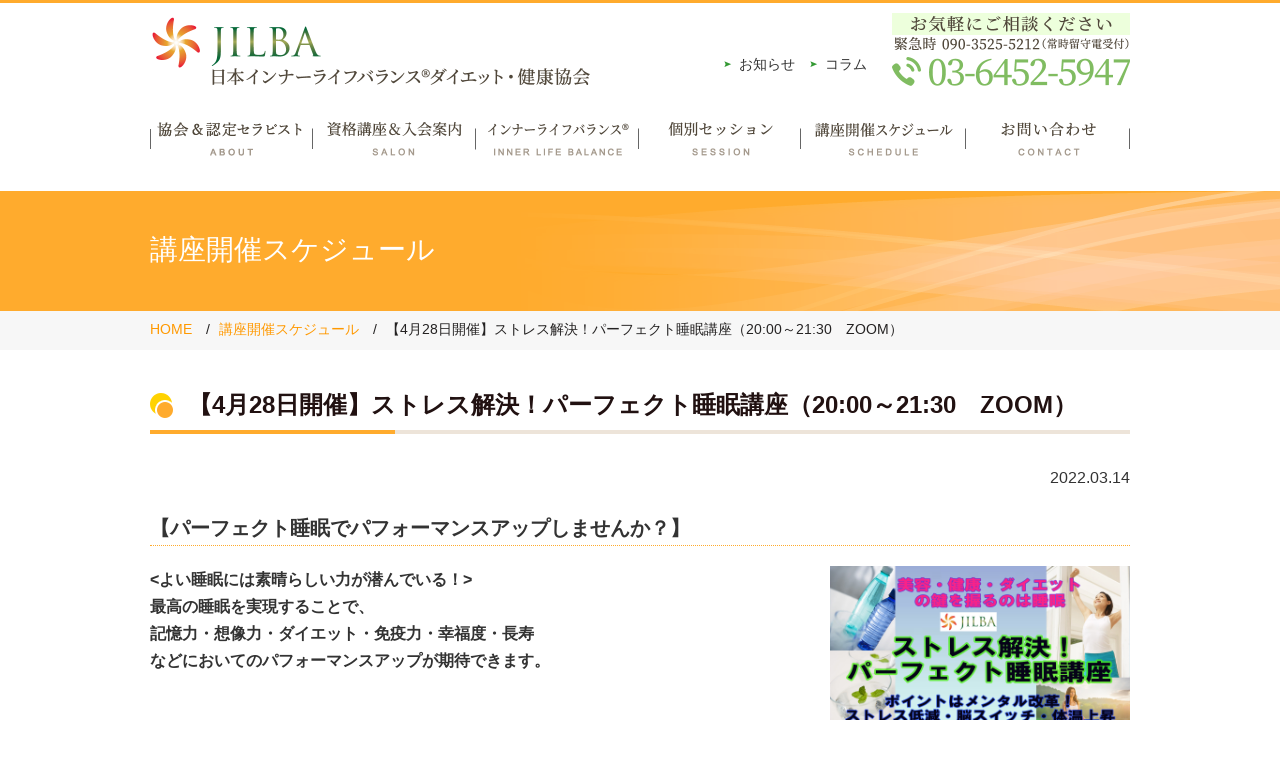

--- FILE ---
content_type: text/html; charset=UTF-8
request_url: https://lifediet.jp/schedule/940/
body_size: 6599
content:
<!doctype html>
<html lang="ja">
<head>
<!-- Global site tag (gtag.js) - Google Analytics -->
<script async src="https://www.googletagmanager.com/gtag/js?id=UA-15769203-2"></script>
<script>
  window.dataLayer = window.dataLayer || [];
  function gtag(){dataLayer.push(arguments);}
  gtag('js', new Date());

  gtag('config', 'UA-15769203-2');
</script>
<meta charset="UTF-8">
<script>
if (screen.width <= 767) {
document.write('<meta name="viewport" content="width=device-width, initial-scale=1, maximum-scale=1, user-scalable=no">');
} else {
document.write('<meta name="viewport" content="width=1140" />');
}
</script>

<link href="https://lifediet.jp/wps/wp-content/themes/lifediet/css/reset.css" rel="stylesheet" type="text/css" media="all">
<link href="https://lifediet.jp/wps/wp-content/themes/lifediet/css/style.css?v=1761969984" rel="stylesheet" type="text/css" media="all">
<link href="https://lifediet.jp/wps/wp-content/themes/lifediet/css/component.css" rel="stylesheet" type="text/css" media="all">
<link href="https://lifediet.jp/wps/wp-content/themes/lifediet/style.css" rel="stylesheet" type="text/css" media="all">
<script src="https://ajax.googleapis.com/ajax/libs/jquery/1.12.4/jquery.min.js"></script>
<script src="https://lifediet.jp/wps/wp-content/themes/lifediet/js/jquery.cycle2.js"></script>
<script src="https://lifediet.jp/wps/wp-content/themes/lifediet/js/jquery.cycle2.carousel.js"></script>
<script src="https://lifediet.jp/wps/wp-content/themes/lifediet/js/jquery.cycle2.swipe.js"></script>
<script src="https://lifediet.jp/wps/wp-content/themes/lifediet/js/jquery.matchHeight.js"></script>
<script src="https://lifediet.jp/wps/wp-content/themes/lifediet/js/common.js"></script>
<!--[if lt IE 9]><script src="js/html5shiv-printshiv.js"></script><![endif]-->

		<!-- All in One SEO 4.0.18 -->
		<title>【4月28日開催】ストレス解決！パーフェクト睡眠講座（20:00～21:30 ZOOM） | JILBA｜日本インナーライフバランス(R)ダイエット・健康協会</title>
		<meta name="description" content="さて、 あなたは、日頃、良い睡眠がとれているでしょうか？ 「なかなか疲れがとれない…」 「なんだかやる気が出な […]"/>
		<link rel="canonical" href="https://lifediet.jp/schedule/940/" />
		<meta property="og:site_name" content="JILBA｜日本インナーライフバランス(R)ダイエット・健康協会 | インナーライフバランス(R)大人の健康美人ダイエットとは、ただ痩せるだけのダイエットではなく、心と身体の両面からアプローチし、心身共に健康で長生きができるようになるダイエット法です。美しく痩せて、健康的な身体を維持し、今よりもっと元気に若々しい身体を手に入れて、自信に満ち溢れた幸せな人生が実現できます。" />
		<meta property="og:type" content="article" />
		<meta property="og:title" content="【4月28日開催】ストレス解決！パーフェクト睡眠講座（20:00～21:30 ZOOM） | JILBA｜日本インナーライフバランス(R)ダイエット・健康協会" />
		<meta property="og:description" content="さて、 あなたは、日頃、良い睡眠がとれているでしょうか？ 「なかなか疲れがとれない…」 「なんだかやる気が出な […]" />
		<meta property="og:url" content="https://lifediet.jp/schedule/940/" />
		<meta property="og:image" content="https://lifediet.jp/wps/wp-content/uploads/2021/03/ogp.png" />
		<meta property="og:image:secure_url" content="https://lifediet.jp/wps/wp-content/uploads/2021/03/ogp.png" />
		<meta property="og:image:width" content="1200" />
		<meta property="og:image:height" content="630" />
		<meta property="article:published_time" content="2022-03-14T06:27:14Z" />
		<meta property="article:modified_time" content="2022-03-14T06:27:14Z" />
		<meta property="twitter:card" content="summary_large_image" />
		<meta property="twitter:domain" content="lifediet.jp" />
		<meta property="twitter:title" content="【4月28日開催】ストレス解決！パーフェクト睡眠講座（20:00～21:30 ZOOM） | JILBA｜日本インナーライフバランス(R)ダイエット・健康協会" />
		<meta property="twitter:description" content="さて、 あなたは、日頃、良い睡眠がとれているでしょうか？ 「なかなか疲れがとれない…」 「なんだかやる気が出な […]" />
		<meta property="twitter:image" content="https://lifediet.jp/wps/wp-content/uploads/2021/03/ogp.png" />
		<script type="application/ld+json" class="aioseo-schema">
			{"@context":"https:\/\/schema.org","@graph":[{"@type":"WebSite","@id":"https:\/\/lifediet.jp\/#website","url":"https:\/\/lifediet.jp\/","name":"JILBA\uff5c\u65e5\u672c\u30a4\u30f3\u30ca\u30fc\u30e9\u30a4\u30d5\u30d0\u30e9\u30f3\u30b9(R)\u30c0\u30a4\u30a8\u30c3\u30c8\u30fb\u5065\u5eb7\u5354\u4f1a","description":"\u30a4\u30f3\u30ca\u30fc\u30e9\u30a4\u30d5\u30d0\u30e9\u30f3\u30b9(R)\u5927\u4eba\u306e\u5065\u5eb7\u7f8e\u4eba\u30c0\u30a4\u30a8\u30c3\u30c8\u3068\u306f\u3001\u305f\u3060\u75e9\u305b\u308b\u3060\u3051\u306e\u30c0\u30a4\u30a8\u30c3\u30c8\u3067\u306f\u306a\u304f\u3001\u5fc3\u3068\u8eab\u4f53\u306e\u4e21\u9762\u304b\u3089\u30a2\u30d7\u30ed\u30fc\u30c1\u3057\u3001\u5fc3\u8eab\u5171\u306b\u5065\u5eb7\u3067\u9577\u751f\u304d\u304c\u3067\u304d\u308b\u3088\u3046\u306b\u306a\u308b\u30c0\u30a4\u30a8\u30c3\u30c8\u6cd5\u3067\u3059\u3002\u7f8e\u3057\u304f\u75e9\u305b\u3066\u3001\u5065\u5eb7\u7684\u306a\u8eab\u4f53\u3092\u7dad\u6301\u3057\u3001\u4eca\u3088\u308a\u3082\u3063\u3068\u5143\u6c17\u306b\u82e5\u3005\u3057\u3044\u8eab\u4f53\u3092\u624b\u306b\u5165\u308c\u3066\u3001\u81ea\u4fe1\u306b\u6e80\u3061\u6ea2\u308c\u305f\u5e78\u305b\u306a\u4eba\u751f\u304c\u5b9f\u73fe\u3067\u304d\u307e\u3059\u3002","publisher":{"@id":"https:\/\/lifediet.jp\/#organization"}},{"@type":"Organization","@id":"https:\/\/lifediet.jp\/#organization","name":"JILBA\uff5c\u65e5\u672c\u30a4\u30f3\u30ca\u30fc\u30e9\u30a4\u30d5\u30d0\u30e9\u30f3\u30b9(R)\u30c0\u30a4\u30a8\u30c3\u30c8\u30fb\u5065\u5eb7\u5354\u4f1a","url":"https:\/\/lifediet.jp\/"},{"@type":"BreadcrumbList","@id":"https:\/\/lifediet.jp\/schedule\/940\/#breadcrumblist","itemListElement":[{"@type":"ListItem","@id":"https:\/\/lifediet.jp\/#listItem","position":"1","item":{"@id":"https:\/\/lifediet.jp\/#item","name":"\u30db\u30fc\u30e0","description":"\u30a4\u30f3\u30ca\u30fc\u30e9\u30a4\u30d5\u30d0\u30e9\u30f3\u30b9(R)\u5927\u4eba\u306e\u5065\u5eb7\u7f8e\u4eba\u30c0\u30a4\u30a8\u30c3\u30c8\u3068\u306f\u3001\u305f\u3060\u75e9\u305b\u308b\u3060\u3051\u306e\u30c0\u30a4\u30a8\u30c3\u30c8\u3067\u306f\u306a\u304f\u3001\u5fc3\u3068\u8eab\u4f53\u306e\u4e21\u9762\u304b\u3089\u30a2\u30d7\u30ed\u30fc\u30c1\u3057\u3001\u5fc3\u8eab\u5171\u306b\u5065\u5eb7\u3067\u9577\u751f\u304d\u304c\u3067\u304d\u308b\u3088\u3046\u306b\u306a\u308b\u30c0\u30a4\u30a8\u30c3\u30c8\u6cd5\u3067\u3059\u3002\u7f8e\u3057\u304f\u75e9\u305b\u3066\u3001\u5065\u5eb7\u7684\u306a\u8eab\u4f53\u3092\u7dad\u6301\u3057\u3001\u4eca\u3088\u308a\u3082\u3063\u3068\u5143\u6c17\u306b\u82e5\u3005\u3057\u3044\u8eab\u4f53\u3092\u624b\u306b\u5165\u308c\u3066\u3001\u81ea\u4fe1\u306b\u6e80\u3061\u6ea2\u308c\u305f\u5e78\u305b\u306a\u4eba\u751f\u304c\u5b9f\u73fe\u3067\u304d\u307e\u3059\u3002","url":"https:\/\/lifediet.jp\/"},"nextItem":"https:\/\/lifediet.jp\/schedule\/940\/#listItem"},{"@type":"ListItem","@id":"https:\/\/lifediet.jp\/schedule\/940\/#listItem","position":"2","item":{"@id":"https:\/\/lifediet.jp\/schedule\/940\/#item","name":"\u30104\u670828\u65e5\u958b\u50ac\u3011\u30b9\u30c8\u30ec\u30b9\u89e3\u6c7a\uff01\u30d1\u30fc\u30d5\u30a7\u30af\u30c8\u7761\u7720\u8b1b\u5ea7\uff0820:00\uff5e21:30\u3000ZOOM\uff09","description":"\u3055\u3066\u3001 \u3042\u306a\u305f\u306f\u3001\u65e5\u9803\u3001\u826f\u3044\u7761\u7720\u304c\u3068\u308c\u3066\u3044\u308b\u3067\u3057\u3087\u3046\u304b\uff1f \u300c\u306a\u304b\u306a\u304b\u75b2\u308c\u304c\u3068\u308c\u306a\u3044\u2026\u300d \u300c\u306a\u3093\u3060\u304b\u3084\u308b\u6c17\u304c\u51fa\u306a [\u2026]","url":"https:\/\/lifediet.jp\/schedule\/940\/"},"previousItem":"https:\/\/lifediet.jp\/#listItem"}]},{"@type":"Person","@id":"https:\/\/lifediet.jp\/author\/lifediet_fukuyama\/#author","url":"https:\/\/lifediet.jp\/author\/lifediet_fukuyama\/","name":"lifediet_Fukuyama","image":{"@type":"ImageObject","@id":"https:\/\/lifediet.jp\/schedule\/940\/#authorImage","url":"https:\/\/secure.gravatar.com\/avatar\/ed616b1ce72679c1131aff5538040984?s=96&d=mm&r=g","width":"96","height":"96","caption":"lifediet_Fukuyama"}},{"@type":"WebPage","@id":"https:\/\/lifediet.jp\/schedule\/940\/#webpage","url":"https:\/\/lifediet.jp\/schedule\/940\/","name":"\u30104\u670828\u65e5\u958b\u50ac\u3011\u30b9\u30c8\u30ec\u30b9\u89e3\u6c7a\uff01\u30d1\u30fc\u30d5\u30a7\u30af\u30c8\u7761\u7720\u8b1b\u5ea7\uff0820:00\uff5e21:30 ZOOM\uff09 | JILBA\uff5c\u65e5\u672c\u30a4\u30f3\u30ca\u30fc\u30e9\u30a4\u30d5\u30d0\u30e9\u30f3\u30b9(R)\u30c0\u30a4\u30a8\u30c3\u30c8\u30fb\u5065\u5eb7\u5354\u4f1a","description":"\u3055\u3066\u3001 \u3042\u306a\u305f\u306f\u3001\u65e5\u9803\u3001\u826f\u3044\u7761\u7720\u304c\u3068\u308c\u3066\u3044\u308b\u3067\u3057\u3087\u3046\u304b\uff1f \u300c\u306a\u304b\u306a\u304b\u75b2\u308c\u304c\u3068\u308c\u306a\u3044\u2026\u300d \u300c\u306a\u3093\u3060\u304b\u3084\u308b\u6c17\u304c\u51fa\u306a [\u2026]","inLanguage":"ja","isPartOf":{"@id":"https:\/\/lifediet.jp\/#website"},"breadcrumb":{"@id":"https:\/\/lifediet.jp\/schedule\/940\/#breadcrumblist"},"author":"https:\/\/lifediet.jp\/schedule\/940\/#author","creator":"https:\/\/lifediet.jp\/schedule\/940\/#author","image":{"@type":"ImageObject","@id":"https:\/\/lifediet.jp\/#mainImage","url":"https:\/\/lifediet.jp\/wps\/wp-content\/uploads\/2021\/12\/\u30d1\u30fc\u30d5\u30a7\u30af\u30c8\u7761\u7720\u8b1b\u5ea7-\u306e\u30b3\u30d4\u30fc.jpg","width":"1280","height":"720"},"primaryImageOfPage":{"@id":"https:\/\/lifediet.jp\/schedule\/940\/#mainImage"},"datePublished":"2022-03-14T06:27:14+09:00","dateModified":"2022-03-14T06:27:14+09:00"}]}
		</script>
		<!-- All in One SEO -->

<link rel='dns-prefetch' href='//s.w.org' />
<link rel='stylesheet' id='wp-block-library-css'  href='https://lifediet.jp/wps/wp-includes/css/dist/block-library/style.min.css?ver=5.7' type='text/css' media='all' />
<link rel="https://api.w.org/" href="https://lifediet.jp/wp-json/" /><link rel="alternate" type="application/json" href="https://lifediet.jp/wp-json/wp/v2/schedule/940" /><link rel="EditURI" type="application/rsd+xml" title="RSD" href="https://lifediet.jp/wps/xmlrpc.php?rsd" />
<link rel="wlwmanifest" type="application/wlwmanifest+xml" href="https://lifediet.jp/wps/wp-includes/wlwmanifest.xml" /> 
<link rel='shortlink' href='https://lifediet.jp/?p=940' />
<link rel="alternate" type="application/json+oembed" href="https://lifediet.jp/wp-json/oembed/1.0/embed?url=https%3A%2F%2Flifediet.jp%2Fschedule%2F940%2F" />
<link rel="alternate" type="text/xml+oembed" href="https://lifediet.jp/wp-json/oembed/1.0/embed?url=https%3A%2F%2Flifediet.jp%2Fschedule%2F940%2F&#038;format=xml" />
<link rel="shortcut icon" href="https://lifediet.jp/favicon.ico" type="image/x-icon" />
<link rel="icon" href="https://lifediet.jp/favicon.ico" type="image/x-icon" />
</head>
<body class="schedule-template-default single single-schedule postid-940">
<header class="header clearfix">
	<div class="h-inner">
		<h1 class="logo">
			<a href="https://lifediet.jp"><img src="https://lifediet.jp/wps/wp-content/themes/lifediet/img/common/header_logo@2x.png" alt="JILBA｜日本インナーライフバランス(R)ダイエット・健康協会"></a>
		</h1>
		<div id="h-data">
			<div id="h-nav">
				<ul>
					<li><a href="https://lifediet.jp/news/">お知らせ</a></li>
					<li><a href="https://lifediet.jp/column/">コラム</a></li>
				</ul>
			</div>
			<div class="phone sp-hide">
        <div class="tel_txt"><img src="https://lifediet.jp/wps/wp-content/themes/lifediet/img/common/h_info@2x.png" alt="お気軽にご相談ください 緊急時は090-3525-5212へ（常時留守番電話受付）"></div>
				<div class="h_tel"><img src="https://lifediet.jp/wps/wp-content/themes/lifediet/img/common/h_tel@2x.png" alt="03-6452-5947"></div>
			</div>
		</div>
	</div>
	<div class="sp-show hum"><span></span></div>
	<nav class="gnav">
		<ul class="clearfix">
			<li><a href="https://lifediet.jp/about/">協会＆認定セラピスト</a></li>
			<li><a href="https://lifediet.jp/salon/">資格講座＆入会案内</a></li>
			<li><a href="https://lifediet.jp/inner_life_balance/">インナーライフバランス®</a></li>
			<li><a href="https://lifediet.jp/session/">個別セッション</a></li>
			<li><a href="https://lifediet.jp/schedule/">講座開催スケジュール</a></li>
			<li><a href="https://lifediet.jp/contact/">お問い合わせ</a></li>
		</ul>
	</nav>
</header><div class="page--ttl">
<div class="wrapper">
	<h2>講座開催スケジュール</h2>
</div>
</div>

<div class="crumb">
  <ul>
    <li><a href="https://lifediet.jp">HOME</a></li>
    <li><a href="https://lifediet.jp/schedule/">講座開催スケジュール</a></li>
	  <li>【4月28日開催】ストレス解決！パーフェクト睡眠講座（20:00～21:30　ZOOM）</li>
  </ul>
</div>

<article class="main post-940 schedule type-schedule status-publish has-post-thumbnail hentry"><!--single.phpです-->
<div class="wrapper">

		<!--content.php です-->	<section class="sec01">
	<header class="entry-header">
		<h2 class="entry-title h201">【4月28日開催】ストレス解決！パーフェクト睡眠講座（20:00～21:30　ZOOM）</h2>	</header><!-- .entry-header -->

	<div class="entry-content">
    <div class="entry_head clearfix">
      <ul>
        <li>2022.03.14</li>
      </ul>
    </div>
    <div class="entry_body clearfix">
			<h3>【パーフェクト睡眠でパフォーマンスアップしませんか？】</h3>
						<div class="entry_body_main eye">
				<div class="txt">
					<div><h1>&lt;よい睡眠には素晴らしい力が潜んでいる！&gt;</h1>
<h2>最高の睡眠を実現することで、</h2>
<h1>記憶力・想像力・ダイエット・免疫力・幸福度・長寿</h1>
<h2>などにおいてのパフォーマンスアップが期待できます。</h2>
<p><span> </span></p>
</div>
				</div>
				<figure><img width="1280" height="720" src="https://lifediet.jp/wps/wp-content/uploads/2021/12/パーフェクト睡眠講座-のコピー.jpg" class="attachment-astrid-large-thumb size-astrid-large-thumb wp-post-image" alt="" loading="lazy" srcset="https://lifediet.jp/wps/wp-content/uploads/2021/12/パーフェクト睡眠講座-のコピー.jpg 1280w, https://lifediet.jp/wps/wp-content/uploads/2021/12/パーフェクト睡眠講座-のコピー-300x169.jpg 300w, https://lifediet.jp/wps/wp-content/uploads/2021/12/パーフェクト睡眠講座-のコピー-1024x576.jpg 1024w, https://lifediet.jp/wps/wp-content/uploads/2021/12/パーフェクト睡眠講座-のコピー-768x432.jpg 768w" sizes="(max-width: 1280px) 100vw, 1280px" /></figure>
			</div>
			<p>さて、</p>
<p>あなたは、日頃、良い睡眠がとれているでしょうか？</p>
<p><strong><span style="color: #ff6600;">「なかなか疲れがとれない…」</span></strong></p>
<p><strong><span style="color: #ff6600;">「なんだかやる気が出ない…」</span></strong></p>
<p><strong><span style="color: #ff6600;">「最近、集中力が続かない・・・」</span></strong></p>
<p><span> </span>と感じる方は、睡眠に原因があるのかもしれません。</p>
<p><span> </span>本講座では、努力なしで、睡眠の質を高めるための</p>
<p>ポイントをお伝えしていきます。</p>
<p><span> </span></p>
<p><strong><span style="color: #ff6600;">・なぜ、朝から疲れているのか？</span></strong></p>
<p><strong><span style="color: #ff6600;">・なぜ、なかなか寝つけないのか？</span></strong></p>
<p><strong><span style="color: #ff6600;">・なぜ、途中で目覚めてしまうのか？</span></strong></p>
<p><span> </span></p>
<p>スタンフォード・ハーバードといった信頼のおける</p>
<p>長年の研究成果を基礎にしてお伝えしていきます。</p>
<h2><strong>【こんな方におすすめです】</strong></h2>
<p><strong><span style="color: #ff6600;">・仕事に趣味に意欲的に取り組みたい</span></strong></p>
<p><strong><span style="color: #ff6600;">・心身の不調を解決してもっと人生を楽しみたい！</span></strong></p>
<p><strong><span style="color: #ff6600;">・ダイエットがなかなかうまくいかない！</span></strong></p>
<p><strong><span style="color: #ff6600;">・最高の健康を手に入れてパフォーマンスアップしたい！</span></strong></p>
<p><strong><span style="color: #ff6600;">・夜寝つけない。</span></strong></p>
<p><strong><span style="color: #ff6600;">・夜中に目覚めてしまう。</span></strong></p>
<p><span> </span></p>
<h2><strong>【こんなことをお伝えしていきます】</strong></h2>
<p><strong><span style="color: #ff6600;">・朝から疲れている理由</span></strong></p>
<p><strong><span style="color: #ff6600;">・眠れない本当の原因とは？</span></strong></p>
<p><strong><span style="color: #ff6600;">・免疫力をアップして最高の健康を手に入れる方法とは？</span></strong></p>
<p><strong><span style="color: #ff6600;">・「最高の睡眠」を得るための3つのポイント</span></strong></p>
<p><strong><span style="color: #ff6600;">・努力不要のパーフェクト睡眠とは？</span></strong></p>
<h2>【講師プロフィール】</h2>
<p>日本インナーライフバランス（<span>R</span>）ダイエット・健康協会</p>
<p>代表理事　福山　裕康</p>
<p><img loading="lazy" src="http://lifediet.jp/wps/wp-content/uploads/2021/03/hukusima-216x300.png" alt="" width="165" height="229" class="alignnone wp-image-767" srcset="https://lifediet.jp/wps/wp-content/uploads/2021/03/hukusima-216x300.png 216w, https://lifediet.jp/wps/wp-content/uploads/2021/03/hukusima.png 360w" sizes="(max-width: 165px) 100vw, 165px" /></p>
<p>ＮＬＰコアトランスフォーメーション　トレーナー・アソシエイト</p>
<p>家族相談士・産業カウンセラー</p>
<p>一般社団法人ジャパンストレスクリア・プロフェッショナル協会 認定トレーナー</p>
<p>日本マインドフルネス精神療法協会認定 マンンドフルネス瞑想療法士</p>
<p>ＡＢＨ（米国催眠療法協会）認定トレーナー</p>
<p>米国ＮＬＰ＆コーチング研究所公認　ＮＬＰ上級プロフェッショナルコーチ</p>
<p>一般社団法人　日本内面美容医学財団　公認プロフェッショナルインストラクター</p>
<p>ホリスティックカレッジＯＪ認定　ホリスティック栄養アドバイザー</p>
<h2><span style="color: #ff9900;"><strong>【こんな風に学べます】</strong></span></h2>
<p>・本講座はオンライン（<span>Zoom</span>）での開催</p>
<p>・<span>PC</span>、タブレット、スマホから受講が可能</p>
<p>・お申し込み頂いた方に、後日<span>Zoom</span>の参加<span>URL</span>をお知らせします。</p>
<p>&nbsp;</p>
<p>日本インナーライフバランス(Ｒ)ダイエット・健康協会主宰<br />
ＷＥＢサイト⇒　<a href="https://lifediet.jp/" target="_blank" rel="noopener">https://lifediet.jp/　</a></p>
<h3>❖開催詳細</h3>
<table style="border-collapse: collapse; width: 100%; height: 177px;">
<tbody>
<tr style="height: 105px;">
<td style="width: 17.0563%; height: 105px;">講座タイトル</td>
<td style="width: 82.9437%; height: 105px;">
<h2><strong>　　　<span style="font-size: 24pt;">ストレス解決！パーフェクト睡眠講座</span></strong></h2>
<h2><span> 　　　　　  　</span><strong>ＺＯＯＭオンラインセミナー</strong></h2>
</td>
</tr>
<tr style="height: 24px;">
<td style="width: 17.0563%; height: 24px;">日程</td>
<td style="width: 82.9437%; height: 24px;">
<h2>2022年4月28日（木） 20:00～21:30</h2>
</td>
</tr>
<tr style="height: 24px;">
<td style="width: 17.0563%; height: 24px;">料金</td>
<td style="width: 82.9437%; height: 24px;">
<h2>　一般　:　3,000円　　協会会員　：　2,000円</h2>
</td>
</tr>
<tr style="height: 24px;">
<td style="width: 17.0563%; height: 24px;">場所</td>
<td style="width: 82.9437%; height: 24px;">
<h2>Zoomオンライン開催</h2>
</td>
</tr>
</tbody>
</table>
    </div>

		<div class="btn"><a href="https://peatix.com/event/3195424/view" target="_blank" class="btn02">セミナーに申し込む<span>（peatix）</span></a></div>
	</div>
	</section>

<div class="paging">
		
	<div class="to--list"><a href="https://lifediet.jp/"><span></span></a></div>
		
</div>
		

</div>	
</article>

<div id="pagetop"><a href="#"><img src="https://lifediet.jp/wps/wp-content/themes/lifediet/img/common/pagetop.png" alt="PageTop"></a></div>

<footer class="footer">
	<nav class="fnav">
		<ul>
			<li><a href="https://lifediet.jp/">HOME</a></li>
			<li><a href="https://lifediet.jp/about/">協会＆認定セラピスト</a></li>
			<li><a href="https://lifediet.jp/?id=#access">アクセス</a></li>
			<li><a href="https://lifediet.jp/salon/">資格講座＆入会案内</a></li>
			<li><a href="https://lifediet.jp/inner_life_balance/">インナーライフバランス®とは</a></li>
			<li><a href="https://lifediet.jp/session/">個別セッション</a></li>
			<li><a href="https://lifediet.jp/schedule/">講座開催スケジュール</a></li>
			<li><a href="https://lifediet.jp/column/">コラム</a></li>
			<li><a href="https://lifediet.jp/news/">お知らせ</a></li>
			<li><a href="https://lifediet.jp/contact/">お問い合わせ</a></li>
			<li><a href="https://lifediet.jp/sitemap/">サイトマップ</a></li>
		</ul>
	</nav>
	<div class="copyright">© 2021<script type="text/javascript">
	var yy = new Date().getFullYear();
	if(yy > 2021){
		document.write('- ' + yy);
	}
</script>　JILBA｜日本インナーライフバランス(R)ダイエット・健康協会</div>
</footer>
<script type='text/javascript' src='https://lifediet.jp/wps/wp-includes/js/wp-embed.min.js?ver=5.7' id='wp-embed-js'></script>
</body>
</html>

--- FILE ---
content_type: text/css
request_url: https://lifediet.jp/wps/wp-content/themes/lifediet/css/style.css?v=1761969984
body_size: 12692
content:
@charset "utf-8";

/* base
-------------------------------------------------- */
body {
  margin:0; padding: 0;
  line-height: 1; vertical-align: top;
  /*
  font-family: YuMincho, 'Yu Mincho',"ヒラギノ明朝 ProN W6", "HiraMinProN-W6", "HG明朝E", "ＭＳ Ｐ明朝", "MS PMincho", "MS 明朝", serif;
*/
  font-family: YuGothic, "Yu Gothic", "ヒラギノ角ゴ ProN W3", "Hiragino Kaku Gothic ProN", "ＭＳ Ｐゴシック", "MS P Gothic", Verdana, Arial, Helvetica, sans-serif;
  color:#333333;
  background: #fff;
}

.header img,
.footer img,
.home img,
.page img,
.hum img { width:100%; height: auto;}

/* img */

img[class*="wp-image-"],
img[class*="attachment-"] {
    height: auto;
    max-width: 100%;
}

img.aligncenter {
    display: block;
    margin: 0 auto;
}
img.alignright {
    max-width: 50%;
    float: right;
    padding: 4px;
    margin: 0 0 40px 20px;
}
img.alignleft {
    max-width: 50%;
    float: left;
    margin: 0 20px 40px 0;
}


a { color:#666; text-decoration:none;}

a:hover img{ opacity: 0.7; transition: 0.4s;}

article {
  padding-bottom: 50px;
  line-height: 1.7; /*letter-spacing: 0.05em;*/ font-size: 16px;
}
.home article{
  padding-bottom:0;
}
article a { color:#666;}
article a:hover { text-decoration:none;}

.mb00{ margin-bottom: 0 !important;}
.mb10{ margin-bottom: 10px !important;}
.mb20{ margin-bottom: 20px !important;}

#pagetop{
  position:fixed;
  right:3%;
  bottom:3%;
  z-index:11;
}

@media (min-width: 769px) {
/* PC用 */
  .sp-show { display:none !important;}
  .sp-hide { display: block !important;}
  .sp-hide-in { display: inline-block !important;}

  .wrapper { position: relative; width:980px; margin:0 auto;} 
}
@media (min-width: 641px) {
/* tablet用&pc */
  .sp-show { display:none !important;}
  .for-tbpc { display: block !important;}
  
  a:hover { text-decoration:underline;}
}
@media (max-width: 768px) {
/* sp&tablet用 */ 
  .wrapper { position: relative; padding: 0 2.5%;}
  #pagetop{
    text-align:right;
  }
  #pagetop img{
    width:80%;
    height:auto;
  }
}
@media (max-width: 640px) {
/* SP用 */
  article {
  padding-bottom: 30px;
}
  .sp-show { display: block !important;}
  .sp-hide,
  .sp-hide-in,
  .for-tbpc { display: none !important;}
}

/* common
-------------------------------------------------- */
.header {
  position:relative;
/*
  -moz-box-shadow: 0px 1px 3px rgba(178, 178, 178,  0.8);
  -webkit-box-shadow: 0px 1px 3px rgba(178, 178, 178,  0.8);
  -ms-box-shadow: 0px 1px 3px rgba(178, 178, 178,  0.8);
  box-shadow: 0px 1px 3px rgba(178, 178, 178,  0.8);
*/
  z-index: 11;
  border-top:3px solid #ffab2d;
  background:#fff;
}

.gnav { clear: both; width: 100%; padding: 0; }
.gnav a { display: block; width: 100%; height: 100%; color:#fff; text-decoration: none;}
.gnav a:hover { opacity: 0.25; transition: 0.3s;}

.footer { clear: both; background: #ffab2d; color:#fff;}
.footer a { color:#fff; text-decoration: none;}
.footer a:hover {text-decoration: underline;}
.footer ul { margin-bottom:30px; text-align: center;}
.footer ul li { display:inline-block; font-size: 14px; line-height: 1.6;}
.footer ul li a { /* padding:0 0.5em 0 0.8em;*/ padding:0 0.2em 0 0.4em; border-left: 1px solid #fff;}
.footer ul li:nth-child(1) a { border:none;}
.footer ul li a:hover { text-decoration: underline;}

.footer .copyright { padding-top:20px; text-align: center; font-size: 12px;}

@media (min-width: 769px) {
/* PC用 */
/*
  .header .logo { float: left; width: 318px; padding: 15px 0 40px;}
  .header .phone { float: right; width: 252px; padding: 10px 0 0; }
*/
/*
  .header .phone .phone--txt01 { margin-bottom: 5px; color: #fff; font-size: 14px; text-align: right;}
  .header .phone .phone--number { display:block; margin-bottom: 3px; padding-left: 20px; font-size: 32px; color: #6a96d0; text-align: right;}
*/
  .h-inner { width:980px; margin:0 auto 35px; display:flex; justify-content:space-between; align-items:flex-end;}
  .header .logo { width: 441px; margin-bottom:0;}
  .header .logo a:hover img{ opacity: 1; transition: 0;}
  .header #h-data { padding-top:10px; display:flex; justify-content:space-between; align-items:flex-end;}
  .header #h-data #h-nav { margin-bottom:7px;}
  .header #h-data #h-nav li { float:left; margin:0 15px 7px 0;}
  .header #h-data #h-nav li a { background: url(../img/common/arrow.png) no-repeat 0 center; font-size:14px; padding-left:15px; color:#333; text-decoration:none;}
  .header #h-data #h-nav li a:hover {text-decoration:underline;}
  .header #h-data .phone { width:248px; display:flex !important; flex-wrap:wrap; justify-content: flex-end;}
  .header #h-data .phone .tel_txt { max-width:238px; margin-bottom:7px; }
  .header #h-data .phone .h_tel { max-width:238px; }
  
  .gnav ul li { width: 163px;}
  .gnav ul li:nth-child(1), .gnav ul li:nth-child(4) { width: 162px;}
  .gnav ul li:nth-child(2), .gnav ul li:nth-child(3) { width: 163px;}
  .gnav ul li:nth-child(5), .gnav ul li:nth-child(6) { width: 165px;}
}
@media (min-width: 641px) {
/* tablet用 */
  .header .hum { display:none !important;}
  
  /*--- gnav ---*/
  .gnav ul { width:980px; height: 70px; margin: 0 auto;}
  .gnav ul li { position: relative; float: left; width: 16.666%; line-height: 50px; background-size: 100% auto !important; z-index: 101;}
  .gnav ul li a, 
  .gnav ul li span { text-indent: -9999em;}
  .gnav ul li:nth-child(1) { background: url(../img/common/gnav01@2x.png) left top no-repeat;}
  .gnav ul li:nth-child(2) { background: url(../img/common/gnav02@2x.png) left top no-repeat;}
  .gnav ul li:nth-child(3) { background: url(../img/common/gnav03@2x.png) left top no-repeat;}
  .gnav ul li:nth-child(4) { background: url(../img/common/gnav04@2x.png) left top no-repeat;}
  .gnav ul li:nth-child(5) { background: url(../img/common/gnav05@2x.png) left top no-repeat;}
  .gnav ul li:nth-child(6) { background: url(../img/common/gnav06@2x.png) left top no-repeat;}
  
  .gnav ul li:after {
    content: "";
    display: block;
    width:95px; height:2px;
    margin:0 auto;
    background: #fff;
  }
  .gnav ul li:hover:after { background: #ffab2d;}
  
/*
  .gnav ul li ul { display:none; position: absolute; top:52px; left:-10%; width:192px; height: auto; font-size: 14px; z-index: 10101 !important;}
  .gnav ul li:hover ul { display:block; z-index: 99;}
  .gnav ul li ul li { display:block; width: 100% !important; height: 40px;
    margin-bottom: 3px; background:rgba(50,153,187,0.7) !important;
    line-height: 40px; text-align: center;}
  .gnav ul li ul li a { text-indent:0em; color: #fff;}
  .gnav ul li ul li:after {
    display: none;
  }
*/
  
  /*--- footer ---*/
  .footer { padding: 50px 0; }  
  
  /*--- table ---*/
  .tbl01, 
  .tbl02 { width: 100%; border: 1px solid #dddddd; border-bottom:none; margin-bottom: 20px; }
  .tbl02{ margin-top: 30px; margin-bottom: 45px;}
  .tbl01 th, 
  .tbl02 th { padding:16px; border-right: 1px solid #dddddd; border-bottom: 1px solid #dddddd; background: #ddcdcd; font-weight: normal; text-align: left; vertical-align: middle;}
  
  .tbl01 th { width: 50%;}
  .tbl02 th {text-align: right; width: 31%;}
  
  .tbl01 td { padding:16px 30px 16px; border-bottom: 1px solid #cecece; border-right: 1px solid #cecece; vertical-align: middle;}
  .tbl02 td { padding:16px 30px 16px; border-bottom: 1px solid #cecece; border-right: 1px solid #cecece; vertical-align: middle;}
  .tbl01 td:last-child,
  .tbl02 td:last-child { border-right: none;}
}
@media (min-width: 641px) and (max-width: 768px) {
/* tablet&pc用 */ 
  .header { padding:0 ;}
  .header .logo { float: left; width: 42.6%; padding: 25px 0 25px 1.5%; }
  .header .phone { float: right; width: 30.6%; padding: 15px 1.5% 0 0;}
  
  /*--- gnav ---*/
  .gnav ul { width:100%; height: 46px; margin: 0 auto;}
  
}
@media (max-width: 768px) {
/* tablet用 */
  
}
@media (max-width: 640px) {
/* SP用 */
  .header .wrapper { position:relative; height: 73px;}
  .header .logo { float: left; width: 70.6%; padding:15px 0 17px 1.6%; }
  .header #h-data { display: none;}
  .hum { position:absolute; right: 2.5%; top:13px; height:48px; width:48px;}
  .hum span { display: block; height:48px; width:48px; background: url(../img/common/sp_btn_menu_01.png) left top no-repeat; transition: 0.3s;}
  .hum span.active { display: block; height:48px; width:48px; background: url(../img/common/sp_btn_menu_02.png) left top no-repeat; transition: 0.3s;}
  
  .gnav { display:none; padding: 0; position: absolute; top:68px; left: 0; background: #776344; z-index: 10101;}
  .gnav ul li { background:#ffab2d;}
  .gnav ul li a { display: block; height: 40px; font-size: 14px; line-height: 40px; text-align: center; border-bottom: 1px solid #fff; z-index: 1001;}
  
  .footer { padding: 30px 4%;}
  .fnav li { margin-bottom:15px; font-size:12px;}
  
  /*--- table ---*/
  .tbl01, .tbl02 { width: 100%; border: 1px solid #dddddd; border-bottom:none; font-size:12px; margin-bottom: 15px; }
  .tbl01 th,
  .tbl02 th { width: 33.333%; padding:7px 7px; border-right: 1px solid #dddddd; border-bottom: 1px solid #dddddd; background: #ddcdcd; font-weight: normal; text-align: left; vertical-align: middle;}
  .tbl02 th { text-align:center;}
  .tbl01 td { padding:7px 7px; border-bottom: 1px solid #dddddd; border-right: 1px solid #dddddd; vertical-align: middle;}
  .tbl02 td { padding:16px 10px 16px ; border-bottom: 1px solid #dddddd; border-right: 1px solid #dddddd; vertical-align: middle;}
  .tbl01 td:last-child,
  .tbl02 td:last-child {border-right: none;}
  
/*  .tbl01 th,.tbl01 td{ display: block; width: 100%;}
  .tbl01 th{ border-right: none;}*/
  
  .fl, .fr { float:none; width: 100%;}
}

.tbl01 .tbl_header th,
.tbl02 .tbl_header th { background: #e2f1f5;}

.tbl01 td,
.tbl02 td { background: #fff;}

.tbl01 tbody th{ background: #fbfafa;}

/*  btn
-------------------------------------------------- */
a.btn01 { display: block; padding: 5px 30px 5px 30px; font-size:14px; background: #ffab2d url(../img/common/arrow_white.png) 92% 45% no-repeat; color: #fff; text-decoration: none; text-align: center; border-radius: 30px;}
a.btn01:hover {
/*
background: #027221 url(../img/common/arrow_white.png) 92% 45% no-repeat;
*/
  opacity: 0.7;
  transition: 0.4s;
}
a.btn02 {
  display: inline-block;
  box-sizing: border-box;
  padding: 2px 40px;
  margin-top: 15px;
  text-align:center;
  border-radius:30px;
  color: #fff;
  text-decoration: none;
  background: #ffab2d url(../img/common/arrow_white.png) 92% 45% no-repeat;
}
a.btn02:hover {
/*
  background: #027221 url(../img/common/arrow_white.png) 92% 45% no-repeat;
*/
  opacity: 0.7;
  transition: 0.4s;
}
a.btn03 {
  display: inline-block;
  box-sizing: border-box;
  padding: 5px 45px;
  margin-top: 15px;
  text-align:center;
  border-radius:5px;
  color: #fff;
  text-decoration: none;
  background: #ffab2d url(../img/common/arrow_white02.png) 85% 48% no-repeat;
}
a.btn03:hover {
/*
background: #027221 url(../img/common/arrow_white02.png) 85% 48% no-repeat;
*/
  opacity: 0.7;
  transition: 0.4s;
}

@media (min-width: 641px) {
/* tablet用 */
  a.btn_bl02 { display:block; width: 500px; height: 70px; margin: 0 auto; line-height: 70px; background: url(../img/common/bg_btn_contact.png) left top no-repeat; text-align: center; color: #fff; text-decoration: none; font-size: 24px;}
  a.btn_bl02:hover {}
}
@media (max-width: 640px) {
/* SP用 */
  a.btn_bl02 { display:block; width: 100%; height: auto; line-height: 50px; background: url(../img/common/bg_btn_contact.png) left top no-repeat; text-align: center; color: #fff; text-decoration: none; font-size: 20px; background-size: 100% auto;}
  a.btn_bl02:hover {}
}


/*  top page
-------------------------------------------------- */
.mv--area { margin:0px; /*background:url(../img/top/mv_bg.png) repeat 0 0; */}
.cycle-pager { 
    text-align: center; width: 100%; z-index: 300; position: absolute; bottom: 10px; overflow: hidden;
}
.cycle-pager span { 
    font-family: arial; margin: 0 6px; font-size: 50px; width: 16px; height: 16px; 
    display: inline-block; color: #fff; cursor: pointer; opacity: 0.7;
}
.cycle-pager span.cycle-pager-active { color: #361a0f;}
.cycle-pager > * { cursor: pointer;}

.cycle-arrows a { position: absolute; top: 50%; width: 40px; height: 40px; margin-top: -50px; opacity: 0.7; transition: 0.3s; z-index: 302; text-indent: -9999px;}
.cycle-arrows #prev { left: -20px; background:url(../img/top/mv_prev.png) left top no-repeat;}
.cycle-arrows #next { right: -20px; background:url(../img/top/mv_next.png) left top no-repeat;}
.cycle-arrows a:hover { opacity:1; transition: 0.3s;}

.news--area { position: relative;}
/*
  .news--area.blog,
  .news--area.topics { background: #fff;}
*/
.home .bnr--area,
.home .service--area,
.home .column,
.home .access--area { background: #fafafa;}

.news--area .btn_list { margin-top: 20px; text-align: right;}
.news--area .btn_list img { width:200px;}
.news--area h2 img { width: 116px; height: auto;}
.service--area h2 img { width: 270px; height: auto;}
.news--area.schedule h2 img { width: 300px; height: auto;}
.news--area.column h2 img { width: 82px; height: auto;}
.access--area h2 img { width: 112px; height: auto;}
.access--area h3 img{ width: 184px;}

@media (min-width: 769px) {
/* PC用 */
  .mv--area {}
  .mv--area--inner { position: relative; width: 980px; height:480px; margin:0 auto; z-index: 1; top:30px; }
  .mv--area--inner img { width: auto; margin: 0 auto;}
}
@media (min-width: 641px) {
/* tablet用 */
  .mv--area { margin-bottom:0px; margin-top: 0;}
  .mv--area--inner .mv--text { position: absolute; top:104px; left: 0; width: 100%; z-index: 301; text-align:center; }
  .mv--area--inner .mv--text img { width:60%; height: auto;}
  
  .service--area,
  .news--area { padding: 50px 0;}
  .home .access--area { padding: 50px 0 100px;}
  .news--area h2,
  .service--area h2,
  .home .access--area h2 { margin: 0 auto 40px; text-align: center;}
  
  /*--- .service--area ---*/
  .service--area ul {
    display:flex;
    flex-wrap:wrap;
    justify-content:space-between;
  }
  .service--area li {
    position:relative;
    margin:0 auto 20px;
    width:30%;
    max-width:315px;
    height:300px;
    background:url(../img/top/img_bnr01_bg.png) no-repeat 0 0;
  }
  .service--area li:nth-of-type(2) {
    background:url(../img/top/img_bnr02_bg.png) no-repeat 0 0;
  }
  .service--area li:nth-of-type(3) {
    background:url(../img/top/img_bnr03_bg.png) no-repeat 0 0;
  }

  .service--area li .linkbox{
    position:absolute;
    padding:15px 40px 15px 0px;
    width:100%;
    height:120px;
    bottom:0;
    left:0;
    color:#fff;
    background:rgba(113,107,97,.8);
    box-sizing:border-box;
  }
  .service--area li .linkbox h3{
    padding-left:10px;
  }
  .service--area li:nth-of-type(3) .linkbox h3{
    letter-spacing:-0.1em;
  }
  .service--area li .linkbox p{
    padding-left:20px;
  }
  .service--area li .linkbox h3,
  .service--area li .linkbox h3 a {
    font-size:18px;
    font-family: YuMincho, 'Yu Mincho',"ヒラギノ明朝 ProN W6", "HiraMinProN-W6", "HG明朝E", "ＭＳ Ｐ明朝", "MS PMincho", "MS 明朝", serif;
    text-decoration:none;
  }
  .service--area li .linkbox a{
    color:#fff;
    font-size:14px;
    font-family: YuMincho, 'Yu Mincho',"ヒラギノ明朝 ProN W6", "HiraMinProN-W6", "HG明朝E", "ＭＳ Ｐ明朝", "MS PMincho", "MS 明朝", serif;
    text-decoration:underline;
    display:inline-block;
  }
  .service--area li .linkbox a:hover{
    text-decoration:none;
  }
  .service--area li .linkbox div{
    position:relative;
  }
  .service--area li .linkbox::after{
    position:absolute;
    content:'';
    width:25px;
    height:120px;
    right:0;
    top:0;
    background: url(../img/common/arrow_white.png) no-repeat center center, #50473a;
  }

/*
  .service--area li img{
    transition:1s all;
  }
  .service--area li img:hover{
    transform:scale(1.1);
  }
*/

  /*--- .link--area ---*/
/*
  .link--area li { float: left; position: relative; width: 32.142857%; margin-left:1.73%;}
  .link--area li:first-child { margin-left:0;}
  .link--area li .link { position:absolute; top:230px; left:5%; padding-right: 10%; color:#fff; line-height: 1.3;}
  .link--area li .link a { color:#fff;}
  .link--area li .link a:hover{ text-decoration: underline;}
*/
  
  /*--- .news--area ---*/
  .news--area .wrapper { padding:0 60px;} 
  .news--area .btn_list { position: absolute; top: 0px; right:2.5%; width:176px;}
  .news--area dl { margin:0 0 0.75em; display: table;}
  .news--area dl dt { display: table-cell; padding-right: 46px;}
  .news--area dl dd {display: table-cell;}
  .news--area dl dd a {text-decoration:underline;}
  .news--area dl dd a:hover { text-decoration:none;}


  /*--- .bnr--area ---*/
  .bnr--area {padding:30px 0;}
  .bnr--area ul { margin:0; display:flex; justify-content: space-between;}
  .bnr--area ul > li { width: 32%; max-width: 311px;}
  .bnr--area ul > li:last-of-type { margin-right: 0;}
  
  /*--- greeting--area ---*/
  .greeting--area {
    margin:0;
    padding: 35px 0 30px 0;
    background-color: #fff;
    background-image: url(../img/top/message_bg01.png), url(../img/top/message_bg02.png);
    background-position: left top, right top;
    background-repeat: no-repeat, no-repeat;
  }
  .greeting--area .title {
/*
    margin: 0 auto 10px;
    width:618px;
    text-align:center;
    color:#000;
    font-size:34px;
    font-weight:bold;
*/
    text-align:center;
  }
  .greeting--area .title img { width:406px;}
  .greeting--area p {
    width: 70%;
    margin: 0 auto 10px auto;
    text-align:center;
    line-height:2;
  }
  .greeting--area p:last-of-type{ margin: 0 auto;}
  
  /*--- access--area ---*/
  .access--area .access-box .txt{
    margin-bottom:40px;
  }

  .access--area .access-box p{
    margin-bottom:40px;
  }

  .access--area .access-box p.ind{
    margin:0;
    padding-left:1em;
    text-indent:-1em;
  }

  .access--area .access-box p.ind span{
    color:#80bc62;
  }

  .access--area .btn01{
    max-width:340px;
    box-sizing:border-box;
  }

  .access--area .gmap { width: 100%; }
  .access--area .gmap iframe { width:100%; height: 520px;}
}
@media (min-width: 641px) and (max-width: 768px) {
  /* tablet用 */  

  .mv--area--inner { position: relative; margin:0 auto; z-index: 1;}
  .mv--area--inner img {margin: 0 auto; width: 100%;}
  .cycle-arrows #prev { left: 0px;}
  .cycle-arrows #next { right: 0px;}
  
  /*--- .service--area ---*/
/*
  .service--area li .link { top:76%; font-size: 11px;}
*/
  
  /*--- .link--area ---*/
/*
  .link--area li .link { top:76%; font-size: 11px;}
*/
  
  /*--- greeting--area ---*/
  .greeting--area {
    background-size: 25% auto, 25% auto;
  }
  
  /*--- access--area ---*/
  .access--area .tel { margin-bottom: 12px; padding:24px 0 0 0; background: url(../img/top/icn_tel.png) left 0px no-repeat;}
  .access--area .open { padding:24px 0 0 0; background: url(../img/top/icn_time.png) left 0px no-repeat;}
}
@media (max-width: 640px) {
/* SP用 */
  .mv--area { padding-bottom: 16px; padding-top: 20px;}
  .mv--area--inner { position: relative; margin:0 auto; z-index: 1;}
  .mv--area--inner img { width:100%; height: auto;}
  .mv--area--inner .mv--text { position: absolute; top:20%; left:0; width: 100%; z-index: 301; text-align:center;}
  .mv--area--inner .mv--text img { width:60%; height: auto;}
  .cycle-arrows a {margin-top: -20px;}
  .cycle-arrows #prev { left: 0px;}
  .cycle-arrows #next { right: 0px;}
  .cycle-pager { bottom:-10px;  z-index: 311;}
  
  .service--area,
  .home .news--area { padding: 50px 0;}
  .home .access--area { padding: 50px 0 50px;}
  .news--area h2,
  .service--area h2,
  .home .access--area h2 { margin: 0 auto 40px; text-align: center;}
  
  /*--- .service--area ---*/
  .service--area ul {
    display:block;
  }
  .service--area li {
    position:relative;
    margin:0 auto 20px;
    width:94%;
    max-width:315px;
    height:300px;
    background:url(../img/top/img_bnr01_bg.png) no-repeat 0 0;
  }
  .service--area li:nth-of-type(2) {
    background:url(../img/top/img_bnr02_bg.png) no-repeat 0 0;
  }
  .service--area li:nth-of-type(3) {
    background:url(../img/top/img_bnr03_bg.png) no-repeat 0 0;
  }
  .service--area li .linkbox{
    position:absolute;
    padding:12px 40px 15px 0px;
    width:100%;
    height:120px;
    bottom:0;
    left:0;
    color:#fff;
    background:rgba(113,107,97,.8);
    box-sizing:border-box;
  }
  .service--area li .linkbox h3{
    padding-left:10px;
  }
  .service--area li:nth-of-type(3) .linkbox h3{
    letter-spacing:-0.1em;
  }
  .service--area li .linkbox p{
    padding-left:20px;
    line-height:1.5;
  }
  .service--area li .linkbox h3,
  .service--area li .linkbox h3 a {
    font-size:18px;
    text-decoration:none;
  }
  .service--area li .linkbox a{
    color:#fff;
    font-size:14px;
    text-decoration:underline;
    display:inline-block;
  }
  .service--area li .linkbox a:hover{
    text-decoration:none;
  }
  .service--area li .linkbox div{
    position:relative;
  }
  .service--area li .linkbox::after{
    position:absolute;
    content:'';
    width:25px;
    height:120px;
    right:0;
    top:0;
    background: url(../img/common/arrow_white.png) no-repeat center center, #50473a;
  }

/*
  .service--area li { position: relative; width: 100%; margin-bottom:18px;}
  .service--area li dl dt{
    display:none;
  }
  .service--area li dl dd{
    padding-top:10px;
  }
*/
  /*--- .link--area ---*/
/*
  .link--area li { position: relative; width: 100%; margin-bottom:18px;}

  .link--area li .link { position:absolute; top:78%; left:5%; padding-right: 10%; color:#fff; line-height: 1.3;}
  .link--area li .link a { color:#fff;}
*/
  /*--- .news--area ---*/
  .news--area h2 { position:static; margin-bottom: 30px;}
  .news--area .btn_list { margin:0 0 20px 0; float:right; display:inline-block;}
  .news--area dl { clear: both; position:static; margin:0 0 ;}
  .news--area dl:after { content:""; display: block; height: 1px; position:absolute; bottom:-1px; left: 0; width: 36%;}
  .news--area dl dt { float:none; width:100%; padding: 0;}
  .news--area dl dd { display: block; margin: 0 0 0 0; padding: 0 0 14px;}
  
  .bnr--area { padding: 20px 0 5px;}
  .bnr--area ul { clear: both; }
  .bnr--area ul > li { width: 100%; margin-bottom: 15px;}
  
  /*--- greeting--area ---*/
  .greeting--area {
    padding: 40px 0 30px 0;
    background: none;
  }
  .greeting--area .title {
    margin: 0 auto 20px;
    width:90%;
    text-align:center;
    color:#000;
    font-size:24px;
    letter-spacing:-0.05em;
    font-weight:bold;
  }
  .greeting--area p { text-align:center; line-height: 2;}
/*
  .greeting--area p a.btn01{ display: inline-block; box-sizing: border-box; padding: 0 30px; margin-top: 15px;}
*/
  /*--- .access--area ---*/
/*
  .access--area h3 { width:84%; margin: 0 auto 25px; text-align: center;}
  .access--area h3 img { max-width:184px; height:auto;}
  .access--area .tel { margin-bottom: 12px; padding-left:70px; background: url(../img/top/icn_tel.png) left 2px no-repeat;}
  .access--area .open { padding-left:65px; background: url(../img/top/icn_time.png) left 2px no-repeat;}
  .access--area .fl, 
  .access--area .fr { display:block; float:none; width: 100%;}
  .access--area .fl{ padding-bottom: 10px;}
*/
  .access--area .access-box .txt{
    margin-bottom:40px;
  }

  .access--area .access-box p{
    margin-bottom:40px;
  }

  .access--area .access-box p.ind{
    margin:0;
    padding-left:1em;
    text-indent:-1em;
  }

  .access--area .access-box p.ind span{
    color:#80bc62;
  }

  .access--area .btn01{
    max-width:340px;
    box-sizing:border-box;
  }

  .access--area .gmap {
    position: relative;
    padding-bottom: 75%;
    width:100%;
    height: 0;
    overflow: hidden;
  }
  .access--area .gmap iframe {
    position: absolute;
    top: 0;
    left: 0;
    width: 100% !important;
    height: 100% !important;
  }

}

/* page common
-------------------------------------------------- */
.page--ttl { position:relative; height: 120px; padding:45px 0 0; background:url(../img/common/bg_ttl.png) no-repeat right 0 #FFAB2D; z-index: 1; }
.page--ttl h2 { font-size: 28px; color: #fff; font-weight: normal; margin:0; padding: 0;  font-family: YuMincho, 'Yu Mincho',"ヒラギノ明朝 ProN W6", "HiraMinProN-W6", "HG明朝E", "ＭＳ Ｐ明朝", "MS PMincho", "MS 明朝", serif;
}
.crumb { width: 100%; margin: 0 auto 40px; background:#f7f7f7;}
.crumb a {
  color:#ff9900;
/*
  font-family: "メイリオ", Meiryo, "ヒラギノ角ゴ Pro W3", "Hiragino Kaku Gothic Pro",  Osaka, "ＭＳ Ｐゴシック", "MS PGothic", "sans-serif";
*/
}
.crumb a:hover { text-decoration:none;}
.crumb ul { width: 100%; max-width:980px; margin: 0 auto; padding: 10px 0; box-sizing: border-box; text-align:left;}
.crumb li { display: inline-block; font-size: 14px; color: #242222; padding-bottom:4px; }
.crumb a:hover { text-decoration:underline !important;}
.crumb li:after { content:"/"; margin: 0 5px 0 1em;}
.crumb li:last-child:after { content:"";}

.h201 { position:relative; margin-bottom: 30px; padding:0 0 10px 38px; font-size: 24px; border-bottom:4px solid #ede4d9; color: #211111; line-height: 1.25; background: url(../img/common/bg_h2.png) left 3px no-repeat;}
.h201::after{
  position: absolute; content: "."; line-height: 0; display: block; overflow: hidden; bottom: -4px; left:0; width: 25%; border-bottom: 4px solid #ffab2d;
}
.h201.rby { background: url(../img/common/bg_h2.png) left 15px no-repeat;}
.h201.red { border-bottom:1px solid #cf9797; background: url(../img/common/bg_h2_red.png) left 3px no-repeat;}
.h202 { margin:40px 0 25px; padding-left: 17px; font-size: 16px; border-left:3px solid #3299bb; line-height: 1.5;}
.h202 span { padding-right: 13px; font-size: 23px;}

h3.ttl{
    border-bottom: 1px dotted #333;
    color: #17274d;
    font-size: 18px;
    font-weight: normal;
    padding-bottom: 5px;
    margin-bottom: 30px;
    box-sizing: border-box;
    text-align: left;
    width: 100%;
}
h3.h301 { margin-bottom: 20px; padding:0 0 0 38px; font-size: 20px; font-weight: normal; line-height: 1.25; background: url(../img/common/bg_h3.png) left 4px no-repeat;}

h4{
    margin-bottom: 15px;
    padding-left: 7px;
    color: #17274d;
    border-left: 7px solid #17274d;
    line-height: 1.3;
    box-sizing: border-box;
    font-weight: normal;
}

.sec01 p { line-height:1.67; color: #333333;}

.sec01 .col02 .fl,.sec01 .col02 .fr{ width: 48%; margin-right: 4%;}
.sec01 .col02 .fr{ margin-right: 0;}

.paging,
.tablenav { text-align: center; margin-bottom:50px; clear:both;}

.paging > div a,
.tablenav > a { display: block; padding: 8px 12px; background: #fff; text-decoration: none; color: #e2d1d1; border:1px solid #e2d1d1; line-height:1;}

.paging > div,
.tablenav > a { display: inline-block; line-height:1; margin:0 6px;}
.paging > div a:hover,
.tablenav > a:hover { color:#fff; background:#ff9900;}

.tablenav > span { display: inline-block; padding: 8px 12px; margin:0 4px; color:#fff; background:#ff9900; line-height:1;}
.paging .prev span,
.tablenav .a--prev { display: inline-block; width:8px; height:8px; background:url(../img/common/icn_prev.png) center center no-repeat; line-height:1;}
.paging .next span,
.tablenav .a--next { display: inline-block; width:8px; height:8px; background:url(../img/common/icn_next.png) center center no-repeat; line-height:1;}
.paging .to--list span { display: inline-block; width:8px; height:8px; background:url(../img/common/icn_up.png) center center no-repeat; line-height:1;}

@media (min-width: 641px) {
/* tablet用 */
  .sec01:last-of-type { margin-bottom:0px;}
  .btn--contact { margin: 0 auto; text-align: center;}
}
@media (min-width: 641px) and (max-width: 767px) {
  /* tablet用 */
  .page--ttl { padding: 45px 2.5% 0;}
}
@media (max-width: 640px) {
/* SP用 */
  .page--ttl { margin-bottom: 15px; padding:0; height:auto; background:#FFAB2D;}
  .page--ttl .wrapper { padding:30px 2.5%;}
  .page--ttl h2 { font-size: 22px; text-align:center;}
  .page--ttl p img { height: 20px; width: auto;}
  .crumb { padding:0 2.5%; }
  
  .sec01 p { line-height:1.8;}
  .sec01 .col02 .fl,.sec01 .col02 .fr{ width: 100%; margin-right: 0; float: none;}

  .btn--contact { margin: 0 auto; text-align: center;}
}

/*--- h301 ---*/
.sec01 .h301 {
  margin:30px 0 15px;
  color: #17274d;
  font-weight: normal;
  font-size: 16px;
  line-height: 1.02;
}
.sec01 .h301:before{
    content: '●';
}

.sec01 .h301:first-of-type { margin-top: 0;}
/*--- h302 ---*/
.sec01 .h302 { margin:30px 0 10px; padding:0px 0 0 0; color: #361a0f; font-weight: bold; font-size: 18px; border-left:none; line-height: 1.02; }
.sec01 .h302:before {
  content:"■";
}

.sec01 .comment h4 { padding-left:21px; font-size:16px; background: url(../img/common/bg_li02.png) left 1px no-repeat;}
.sec01 p, 
.sec01 ol { margin-bottom: 2em;}
.sec01 p:last-of-type, .sec01 ol:last-of-type{ margin-bottom: 0;}

.sec01 .check li { margin-bottom: 0.85em; padding-left: 28px; line-height: 1.5; background: url(../img/common/icn_check.png) left 1px no-repeat;}

@media (min-width: 769px) {
/* PC用 */
}
@media (min-width: 641px) {
/* tablet用 */
  .sec01 { margin-bottom: 80px;}

  .sec01 .fr.img{ margin: 0 0 24px 24px; width: 58%; max-width: 562px;}
  .page-about .sec01 .fr.img{ margin: 0 0 24px 24px; width: 43%; max-width: 350px;}
  .sec01 dl dt { float:left; width: 149px; padding: 5px 0;}
  .sec01 dl dd { display:block; margin-left: 150px; padding: 5px 0 5px 1.5em; border-left: 1px solid #2a2b2c;}

}
@media (min-width: 641px) and (max-width: 768px) {
  /* tablet用 */  
}
@media (max-width: 640px) {
/* SP用 */
    .h201{
        font-size: 20px;
        line-height: 1.5;
        padding-bottom: 5px;
        padding-left: 26px;
        background-size: 23px;
    }
    h3.ttl{ font-size: 16px;}
    h4{font-size: 15px;}
  .sec01 { margin-bottom: 45px;}
  .sec01:last-of-type{ margin-bottom: 0;}
  .sec01 .fr { margin-bottom: 25px;}
  .sec01 .fr.img{ width: 100%; max-width: inherit;}
  .sec01 .comment { padding:12px;}
  
  .sec01 dl dt { float:left; width: 30%;}
  
  .page-fukui .sec01 .fl dl dt { float:none; width: 100%; padding: 5px 0;}
  .page-fukui .sec01 .fl dl dd { display:block; padding: 5px 0; border-top : 1px solid #999;}
}


/* about
-------------------------------------------------- */
.page-about h4 img{ max-width: 230px;}
dl.access:not(:last-of-type){ margin-bottom: 10px;}

dl.access dt{
    float: none;
    width: auto;
    padding: 0;
}
dl.access dt:before{
    content: '●';
}
dl.access dd{
    margin: 0;
    padding: 0 0 0 1em;
    border: none;
}


/*  form contact credit personal_sess
-------------------------------------------------- */
.page-contact .sec01:last-of-type { margin-bottom:80px;}
.page-contact .sec01 .fr.photo{ width: 36%; max-width: 350px;}
.page-contact .sec01 .fl.txt{ width: 61%;}
.page-contact .sec01 .fl.txt img{ max-width: 300px;}

.tel-img{ max-width: 300px; margin-bottom: 12px;}
.contact-note{
  margin: 0 0 25px 1em !important;
  text-indent: -1em;
  color:#7c4800 !important;
  font-size:20px;
  font-weight:bold;
}
.contact-note.note02{
  margin: 0 0 0 1em !important;
}

.err { color:#f00;}
.page-contact .sec01 a.btn--contact { display: block; width: 500px; height: 70px; margin:0 auto; text-align: center; line-height:70px; font-size: 20px; background:url(../img/common/bg_btn_contact.png) left top no-repeat; border: none; outline:none; color: #fff;}

.page-contact .tbl02{ border: none; border-collapse: collapse; border-spacing: 0;}
.page-contact .tbl02 th{
  background:none;
  text-align:left;
  border-right:none;
  border-top:1px dotted #999;
  border-bottom:1px dotted #999;
}
.page-contact .tbl02 td{
  border-top:1px dotted #999;
  border-bottom:1px dotted #999;
}

.required { color:#80bc61;}

.policy--area { height: 132px; margin-bottom:50px; overflow-y: scroll; border:1px solid #c2c2c2; background: #fff;}
.policy--area .inner { padding:15px 15px 0;}
.sec01 .btn--accept { margin-bottom:44px; text-align: center;}

.sec01 input, 
.sec01 select, 
.sec01 textarea { width: 100%; padding:0 10px; box-sizing: border-box; border: 1px solid #999999; box-shadow: none; font-size:100%; font-family: YuGothic, "Yu Gothic", "ヒラギノ角ゴ ProN W3", "Hiragino Kaku Gothic ProN", "ＭＳ Ｐゴシック", "MS P Gothic", Verdana, Arial, Helvetica, sans-serif;}
.sec01 textarea { padding:10px; min-width:90%; }
.sec01 .form--name { width: 48.5%;}
.sec01 .form--txt { width: 5em;}
.sec01 input.time { }
.sec01 .btn--accept input { width:2em; margin-bottom:5px;}
.sec01 .btn--confirm { text-align:center;}

.sec01 input.btn_confirm { width: 500px; height: 70px; margin:0 auto; text-align: center; line-height:70px; font-size: 24px; font-weight:bold; background:url(../img/contact/btn_arrow.png) no-repeat right 10% center,rgba(255,171,45,1); border: none; border-radius:35px; outline:none; cursor:pointer; color: #fff; line-height:1;}
.sec01 input.btn_confirm:hover {
  background:url(../img/contact/btn_arrow.png) no-repeat right 10% center,rgba(255,171,45,0.7);
}

.contact_tel { width:400px; margin: 0 auto; padding:0 0 20px 26px; font-size:48px; color: #027221; font-weight: bold; text-align: center; line-height:1.03; background:url(../img/contact/icn_tel-contact.png) left 0px no-repeat;}

.contact--phone { text-align: center;}

.ymdt, .ymdt2 { margin:0 0 0.8em;}
.ymdt span { margin-right:1em;}
.ymdt2 span.ttl { font-weight:normal;}
.ymdt select { width:80px; padding:3px; border-radius: 3px; box-sizing: border-box;}

.formBtn.formConfirm{
  margin:40px auto;
  width:700px;
  display:flex;
  align-items: center;
  justify-content:space-between;
}
.formBtn.formConfirm input,
.formBtn.formConfirm a {
  width:46%;
  max-width: 300px;
}

.formBtn.formConfirm input,
.formBtn.formConfirm button {
  margin:2% 0;
  padding: 15px;
  width:100%;
  text-align: center;
  color: #fff;
  font-size: 30px;
  background: url(../img/contact/btn_arrow.png) no-repeat 90%,#ffab2d;
  border: none;
  border-radius:50px;
  outline:none;
  box-sizing: border-box;
/*
  box-shadow: 0 4px rgba(0,0,0,0.2);
*/
  cursor: pointer;
}

.formBtn.formConfirm input:hover{
  opacity: 0.7; transition: 0.4s;
}

.formBtn.formConfirm .btn_back {
  background: url(../img/contact/btn_arrow_left.png) no-repeat 10%,#ffab2d;
}

.formBtn.formConfirm .btn_back:hover {
  opacity: 0.7; transition: 0.4s;
}

#compBox {
  margin:100px 0 100px;
  text-align:center;
}

#compBox h3{
  margin-bottom:40px;
  font-size: 24px;
}

#compBox p{
  font-size: 16px;
  line-height:2;
}

@media (min-width: 769px) {
/* PC用 */
  
}
@media (min-width: 641px) {
/* tablet用 */
  
  .contact--phone { padding:20px 0;}  
  .contact--phone img { width:337px; height:auto;}
  
  /* for contact */
  .tbl03 { width: 100%; margin-bottom: 50px; border-bottom:none;}
  .tbl03 th { width:33.33333%; padding:14px 30px; border-right:5px solid #fffbec; border-bottom: 5px solid #fffbec; background: #e5dac3; font-weight: normal; text-align: right; vertical-align:middle;}
  .tbl03 td { padding:16px 30px 14px 30px; border-bottom: 5px solid #fffbec; background: #fff; vertical-align: middle;}
}
@media (min-width: 641px) and (max-width: 768px) {
  /* tablet用 */
}
@media (max-width: 640px) {
/* SP用 */

  .contact-note{
    margin: 0 0 25px 1em !important;
    text-indent: -1em;
    color:#7c4800 !important;
    font-size:18px;
    font-weight:bold;
  }

  .page-contact .sec01 .fr.photo{ margin-bottom: 20px;}
  .page-contact .sec01 .fl.txt,.page-contact .sec01 .fr.photo{ width: 100%; max-width: inherit;}
  .page-contact .sec01 .fl.txt img{ max-width: inherit; width: 90%; margin: 0 auto; display: block;}

  .tel-img{
      display: block;
      max-width: inherit;
      width: 90% !important;
      margin: 0 auto 15px auto;
  }

  .page-contact .tbl02{
    box-sizing:border-box;
    border-bottom: 1px dotted #999;
  }
  .page-contact .tbl02 th,
  .page-contact .tbl02 td{ width: 100%; display: block; text-align: left; padding: 15px 10px; box-sizing:border-box;  border-bottom:none;}
  .page-contact .tbl02 th{ font-size:16px; padding:15px 10px 0 10px;}
  .page-contact .tbl02 td{ font-size:16px; border-top:none; }
  .sec01 input, 
  .sec01 select, 
  .sec01 textarea { width:94%; font-size:16px;}
  .sec01 .check_accept { width: 100%;}
  
  .sec01 .form--name { width: 8em;}
  .sec01 .form--txt { width: 5.5em; margin-bottom:.5em;}
  .page-contact .btn--accept{
    font-size:14px;
  }
/*
  .sec01 input.btn_confirm,.page-contact .sec01 a.btn--contact { width: 100%; height:0; padding-bottom: 14%;/* 表示画像の高さ ÷ 表示画像の幅 × 100 */ /*margin:0 auto; text-align: center; line-height: 2.3;  border: none; outline:none; background-size: 100% auto;}
*/
/*
.sec01 input.btn_confirm { width: 500px; height: 70px; margin:0 auto; text-align: center; line-height:70px; font-size: 20px; background:url(../img/contact/btn_arrow.png) no-repeat right 10% center,rgba(0,71,20,1); border: none; border-radius:35px; outline:none; cursor:pointer; color: #fff;}
.sec01 input.btn_confirm:hover {background:url(../img/contact/btn_arrow.png) no-repeat right 10% center,rgba(0,71,20,0.7);}
*/

  .sec01 input[type="submit"] { padding-top:1px; line-height:2;}
  .sec01 label input { width:20px;}
  .sec01 .wpcf7-list-item { display:inline-block; width:50%; box-sizing: border-box;}
  .sec01 .btn--accept .wpcf7-list-item{ width: 16px;}
/*
  .sec01 .wpcf7-list-item:nth-child(7) { width:100%;} 
*/
  .sec01 input.btn_confirm {
    width: 100%;
  }
  .formBtn.formConfirm{
    width:100%;
    display:block;
    text-align:center;
  }
  .formBtn.formConfirm input,
  .formBtn.formConfirm button {
    font-size: 20px;
    max-width:300px;
  }

  .formBtn.formConfirm input {
    padding: 15px 15px 12px;
  }

  .contact--phone { padding:10px 8%; box-sizing: border-box;}
  .contact--phone img { width:100%; height:auto;}
  
  span.wpcf7-list-item{ margin: 0 !important;}
  
  /* for contact */
  .tbl03 { width: 100%; margin-bottom: 20px; font-size:13px;}
  .tbl03 th { display: block; width: 100%; padding:10px 3%; border-bottom: 3px solid #fffbec; background: #e5dac3; font-weight: normal; text-align: left; vertical-align: middle; box-sizing: border-box;}  
  .tbl03 td { display: block; width: 100%; padding:10px 3%; border-bottom: 3px solid #fffbec; vertical-align: middle; background: #fff; box-sizing: border-box;}
  .policy--area .inner { font-size:12px;}

}

/* credit */
.sec_credit{
  margin-bottom: 100px;
}

.sec_credit input[name=price1]{
  width:140px;
}

.sec_credit input[name=tel1]{
  width:300px;
}

#credit_tbl table{
  margin-bottom: 50px;
  width:100%;
  border:1px solid #ede4d9;
}
#credit_tbl th{
  padding: 15px 20px;
  width:30%;
  text-align:left;
  background: #fff8ed;
  box-sizing:border-box;
  border:1px solid #ede4d9;
}
#credit_tbl td{
  padding: 15px 20px;
  width:70%;
  box-sizing:border-box;
  border:1px solid #ede4d9;
}

.sec_credit .formBtn.formConfirm,
.sec_personal .formBtn.formConfirm{
  margin:40px auto;
  width:100%;
  max-width:initial;
  display:flex;
  align-items: center;
  justify-content:space-between;
}
.sec_credit .formBtn.formConfirm a,
.sec_personal .formBtn.formConfirm a, {
  width:35%;
  max-width:initial;
}
.sec_credit .formBtn.formConfirm.error_back a,
.sec_personal .formBtn.formConfirm.error_back a{
  margin:0 auto;
  width:50%;
}
.sec_credit .formBtn.formConfirm.error_back.top a,
.sec_personal .formBtn.formConfirm.error_back.top a{
  margin:0 auto;
  width:50%;
  max-width:initial;
}
.sec_credit .formBtn.formConfirm input,
.sec_credit .formBtn.formConfirm button,
.sec_personal .formBtn.formConfirm input,
.sec_personal .formBtn.formConfirm button {
  margin:2% 0;
  padding: 15px;
  width:100%;
  text-align: center;
  color: #fff;
  font-size: 24px;
  font-weight:bold;
  background: url(../img/contact/btn_arrow.png) no-repeat 90%,#ffab2d;
  border: none;
  border-radius:50px;
  outline:none;
  box-sizing: border-box;
/*
  box-shadow: 0 4px rgba(0,0,0,0.2);
*/
  cursor: pointer;
}
.sec_credit .formBtn.formConfirm input,
.sec_personal .formBtn.formConfirm input {
  width:50%;
  max-width:500px;
}

.sec_credit .formBtn.formConfirm .btn_back,
.sec_personal .formBtn.formConfirm .btn_back {
  background: url(../img/contact/btn_arrow_left.png) no-repeat 10%,#ffab2d;
}


/* sec_personal */
.sec_personal .w01{
  width:140px;
}

.sec_personal input[type="radio"]{
  margin-right:.5em;
  width:initial;
}

.sec_personal label{
  margin-right:1em;
}

@media (max-width: 640px) {
  #credit_tbl table{
    display:block;
    border-bottom:none;
  }
  #credit_tbl th{
    width:100%;
    display:block;
    border:none;
    border-bottom:1px solid #ede4d9;
  }
  #credit_tbl td{
    width:100%;
    display:block;
    border:none;
    border-bottom:1px solid #ede4d9;
  }

  .sec_credit .formBtn.formConfirm,
  .sec_personal .formBtn.formConfirm{
    margin:40px auto;
    width:100%;
    max-width:initial;
    display:block;
    align-items: center;
    justify-content:space-between;
  }
  
  .sec_credit .formBtn.formConfirm.error_back a,
  .sec_personal .formBtn.formConfirm.error_back a{
    margin:0 auto 10px;
    width:100%;
  }
  
  .sec_credit .formBtn.formConfirm.error_back.top a,
  .sec_personal .formBtn.formConfirm.error_back.top a {
    margin: 0 auto;
    width: 100%;
    max-width: initial;
  }

  .sec_credit .formBtn.formConfirm input,
  .sec_credit .formBtn.formConfirm button,
  .sec_personal .formBtn.formConfirm input,
  .sec_personal .formBtn.formConfirm button {
    width:100%;
    max-width:500px;
    font-size:18px;
  }


}



/*  sitemap
-------------------------------------------------- */
#sitemap_list { margin-bottom: 0 !important; }
#sitemap_list2 { margin-bottom: 40px !important; }
.sitemap_disp_level_1 li { padding: 12px 0; background:none !important;}
.sitemap_disp_level_1 > li {border-bottom:1px dotted #ccc; }
.sitemap_disp_level_1 li a {
  padding-left:25px;
  background:url(../img/common/arrow.png) 10px 10px no-repeat;
  display:block;
}

@media (min-width: 1024px) {
/* PC用 */
}
@media (min-width: 641px) {
/* tablet用 */
}
@media (min-width: 641px) and (max-width: 1023px) {
  /* tablet用 */  
}
@media (max-width: 640px) {
/* SP用 */
}


/*  news--list
-------------------------------------------------- */
.news--list { position: relative; margin-bottom: 50px;}
.news--list dl { clear:both; border-bottom:1px dashed #9b7c4f;}
.news--list dl:first-of-type { border-top:1px dashed #9b7c4f;}
.news--list a {text-decoration: none;}
.news--list a:hover{text-decoration: underline;}
/*
.news--list dl dd.cat_icon{
    display: inline-block;
    width: 100px;
    text-align: center;
    border-radius: 5px;
    padding: 0 5px !important;
    margin-right: 30px;
    box-sizing: border-box;
}
.news--list dl dd.cat_icon a{
    color: #333333;
    font-size: 12px;
    text-decoration: none;
}
*/

.news--list .soon{
  padding:150px 0;
  text-align:center;
}

@media (min-width: 641px) {
/* tablet用 */
  .news--list dl { width: 100%; display: table; padding:18px 15px;}
  .news--list dt { width: 10%; display: table-cell;}
  .news--list dd { display: table-cell; width: 88%;}
}
@media (min-width: 641px) and (max-width: 768px) {
  /* tablet用 */  
  .btn_list { position: absolute; top:0px; right:2.5%;}
}
@media (min-width: 769px) {
/* PC用 */
  .btn_list { position: absolute; top: -5px; right: 0;}
    .news--list dt { width: 18%;}
}
@media (max-width: 640px) {
/* SP用 */
  .news--list dl { padding:10px 3.5%;}
  .news--list dd { padding-left:16px; background:url(../img/common/icn_arrow01.png ) left 6px no-repeat;}
/*
    .news--list dl dd.cat_icon{
        display: block;
        width: 100px;
        margin-right:0;
        margin-bottom: 10px;
        box-sizing: border-box;
    }
*/
}


/*  single
-------------------------------------------------- */
.entry_head ul{
  display: inline-block;
  float: right;
  margin-bottom: 20px;
}
.entry_head li{
  display: inline-block;
}

.entry_head li.cat_icon{
  display: inline-block;width: 100px;
  text-align: center;
  border-radius: 5px;
  padding: 3px 5px;
  margin-left: 10px;
  box-sizing: border-box;
}
.entry_head li.cat_icon a{
  color: #333333;
  font-size: 12px;
  text-decoration: none;
}

.single h3{
  margin-bottom: 20px;
  padding-right:5px;
  font-size:20px;
  border-bottom:1px dotted #ffab2d;
}

.screen-reader-text,
.meta-nav { display: none !important;}
.entry-time { padding-bottom: 30px; font-size:13px; text-align: right;}
.entry-content{
  margin-bottom: 70px;
}
.entry-content img { width:auto; height: auto;}

.single-thumb { float:right; width: 40.816%; margin:0 0 40px 4.0816%;}

media (max-width: 640px) {
  .entry-content{ margin-bottom: 12%;}
  .single-thumb { float:none; width: 100%; margin:0 auto 20px;}
  .single-thumb img { width:100%; height:auto; margin-bottom:10px;}
}



/* schedule 講座開催スケジュール
-------------------------------------------------- */
.single-schedule .entry_body_main {
  margin:0 0 40px;
  width:100%;
}

.single-schedule .entry_body_main.eye {
  display:flex;
  justify-content: space-between;
}

.single-schedule .entry_body_main .txt{
  width:100%;
}

.single-schedule .entry_body_main.eye .txt{
  width:calc(100% - 320px);
}

.single-schedule .entry_body_main.eye figure{
  margin:0;
  width:40%;
  max-width:300px;
  height:auto;
}

.single-schedule table{
  margin-bottom: 40px;
  width:100%;
  border:1px solid #ede4d9;
  box-sizing:border-box;  
}

.single-schedule td:first-of-type{
  padding:15px 20px;
  width:30% !important;
  text-align:left;
  font-weight:normal;
  background:#fff8ed;
  border:1px solid #ede4d9;
  box-sizing:border-box;
}

.single-schedule td{
  padding:15px 20px;
  width:70% !important;
  border:1px solid #ede4d9;
  box-sizing:border-box;
}

.single-schedule .btn{
  margin:100px 0 70px;
  text-align:center;
}

.single-schedule a.btn02{
  margin:0 auto;
  padding:15px 50px 15px 40px;
  width:100%;
  max-width:500px;
  font-size:24px;
  border-radius:40px;
  box-sizing:border-box;
  background: #ffab2d url(../img/session/icn_external.png) 88% 45% no-repeat
}

.single-schedule a.btn02 span{
  font-size:18px;
}

@media (max-width: 767px) {
  .single-schedule .entry_body_main.eye {
    flex-direction: column-reverse;
    flex-wrap:wrap;
  }
  
  .single-schedule .entry_body_main.eye .txt{
    width:100%;
  }
  
  .single-schedule .entry_body_main.eye figure{
    margin:0 auto 20px;
    width:100%;
    max-width:300px;
    height:auto;
  }
  
  .single-schedule td:first-of-type,
  .single-schedule td{
    padding:10px 15px;
    width:100% !important;
    display:block;
  }
  .single-schedule .btn{
    margin:50px 0;
  }
  .single-schedule a.btn02{
    line-height:1.2;
  }
}


/* about 協会について
-------------------------------------------------- */
.page-about article{
  padding-bottom:0;
}

.page-about .sec{
  margin-bottom: 50px;
}

.page-about .flex{
  display:flex;
  justify-content:space-between;
}

.page-about .flex .txt{
  margin-bottom:0;
  width:50%;
  max-width:460px;
}

.page-about .sec01 .flex .txt{
  margin-bottom:0;
  width:70%;
  max-width:initial;
}

.page-about .fig{
  margin-left:20px;
  width:50%;
  max-width:490px;
}

.page-about .sec01 .fig{
  margin-left:20px;
  width:30%;
  max-width:250px;
}

.page-about .sec01 .fig figure span{
  margin-top:10px;
  padding-left:10px;
  font-size:14px;
  border-left:5px solid #ede4d9;
  display:inline-block;
}

.page-about .sec ul{
  margin:0 0 15px 0;
  width:calc(100% - 20px);
  box-sizing:border-box;
}
.page-about .sec li{
  position:relative;
  padding:0 0 0 20px;
  margin-bottom: 10px;
}
.page-about .sec li::before{
  position:absolute;
  content:'●';
  color:#ffab2d;
  top:0;
  left:0;
}

.page-about .sec h3{
  margin-bottom: 40px;
  font-size:24px;
  font-weight:bold;
}

.page-about .sec p{
  margin-bottom: 30px;
  line-height:2;
}

.page-about .sec01 p{
  margin-bottom: 15px;
}

.page-about .gmap{
  margin-bottom: 30px;
}

.page-about .sec07 h3{
  margin-bottom: 25px;
  font-size:20px;
  font-weight:bold;
  border-bottom:1px dotted #ffab2d;
}

.page-about .sec07 .taikenbox{
  clear:both;
  overflow:hidden;
}

.page-about .sec07 .fig{
  margin-bottom: 20px;
  margin-left: 20px;
  width: 30%;
  max-width: 200px;
  float:right;
}

@media (max-width: 767px) {
  .page-about .h201{
    font-size: 22px;
    line-height:1.2;
    padding-left:30px;
  }
  .page-about .flex{
    display:block;
  }
  .page-about .flex .txt{
    width:100%;
  }
  .page-about .sec01 .flex .txt{
    width:100%;
  }
  .page-about .flex .fig{
    margin:0 auto;
    width:100%;
    max-width:400px;
  }
  .page-about .sec01 .fig figure{
    margin-left:0;
  }
  .page-about .sec01 .fig figure{
    margin:0 auto;
    width:250px;
  }
  .page-about .sec07 .fig{
    margin:0 auto 20px;
    width: 30%;
    max-width: 200px;
    float:none;
  }
}

/* salon 講座・サロン＆入会案内
-------------------------------------------------- */
.page-salon article{
  padding-bottom:0;
}

.page-salon .sec{
  margin-bottom: 50px;
}

.page-salon .sec ul{
  margin:0 0 15px 0;
  padding:0;
  width:calc(100% - 20px);
  box-sizing:border-box;
}
.page-salon .sec li{
  position:relative;
  padding:0 0 0 20px;
  margin-bottom: 10px;
}
.page-salon .sec li::before{
  position:absolute;
  content:'●';
  color:#ffab2d;
  top:0;
  left:0;
}

.page-salon .sec h3{
  margin-bottom: 25px;
  font-size:20px;
  font-weight:bold;
  border-bottom:1px dotted #ffab2d;
}

.page-salon .sec p{
  margin-bottom: 45px;
  line-height:2;
}

.page-salon .sec01 .taikenbox{
  clear:both;
  overflow:hidden;
}

.page-salon .sec01 .fig{
  margin-bottom: 20px;
  margin-left: 20px;
  width: 30%;
  max-width: 200px;
  float:right;
}

.page-salon .sec01 .tokuten{
  margin-bottom: 30px;
  padding:30px 40px 20px;
  background:#fff9df;
  box-sizing:border-box;
  border-radius:10px;
}

.page-salon table{
  margin-bottom: 40px;
  width:100%;
  border:1px solid #ede4d9;
  box-sizing:border-box;
}

.page-salon th{
  padding:15px 20px;
  width:30%;
  text-align:left;
  font-weight:normal;
  background:#fff8ed;
  border:1px solid #ede4d9;
  box-sizing:border-box;
}

.page-salon td{
  padding:15px 20px;
  width:70%;
  border:1px solid #ede4d9;
  box-sizing:border-box;
}

.page-salon td a.btn02{
  margin:0 0 10px;
  padding:2px 50px 2px 40px;
  font-size:16px;
  background: #ffab2d url(../img/common/icn_external.png) 92% 45% no-repeat
}

.page-salon .sec02 .box{
  margin: 20px 0 40px;
}

.page-salon .sec02 .box dl{
  width:100%;
  display:table;
  border:1px solid #ede4d9;
  box-sizing:border-box;
}
.page-salon .sec02 dl.pc{
  display:table;
  border-bottom:none;
}

.page-salon .sec02 dt{
  padding:15px 20px;
  width:64%;
  text-align:left;
  font-weight:normal;
  background:#ffcd81;
  box-sizing:border-box;
  display:table-cell;
}
.page-salon .sec02 dt.sp{
  display:none;
}

.page-salon .sec02 dd{
  padding:15px 20px;
  width:36%;
  box-sizing:border-box;
  display:table-cell;
  vertical-align:middle;
}
.page-salon .sec02 dd.dd01{
  width:64%;
  background:#fff8ed;
}

.page-salon .sec02 dt:first-of-type,
.page-salon .sec02 dd:first-of-type{
  border-right:1px solid #ede4d9;
}

.page-salon .sec02 p{
  margin-bottom: 0;
}

.page-salon .sec02 p.ind01{
  padding-left:1em;
  text-indent:-1em;
}


@media (max-width: 767px) {
  .page-salon .h201{
    font-size: 22px;
    line-height:1.2;
    padding-left:30px;
  }
  .page-salon .sec01 .fig{
    margin:0 auto 20px;
    width: 30%;
    max-width: 200px;
    float:none;
  }
  .page-salon .sec01 .tokuten{
    margin-bottom: 30px;
    padding:15px;
    background:#fff9df;
    box-sizing:border-box;
    border-radius:10px;
  }
  .page-salon th,
  .page-salon td{
    padding:10px 15px;
    width:100%;
    display:block;
  }
  .page-salon td .btn{
    text-align:center;
  }
  .page-salon td a.btn02{
  }
  .page-salon .sec02 .box{
    margin-bottom: 40px;    
  }
  .page-salon .sec02 dl{
    display:block;
  }
  .page-salon .sec02 dl.pc{
    display:none;
  }
  .page-salon .sec02 dt{
    padding:10px 15px;
    width:100%;
    border:1px solid #ede4d9;
    border-bottom:none;
    display:block;
  }
  .page-salon .sec02 dt.sp{
    display:block;
    border:none;
  }
  .page-salon .sec02 dd{
    padding:10px 15px;
    width:100%;
    border-top:1px solid #ede4d9;
    border-bottom:none;
    display:block;
  }
  .page-salon .sec02 dd.dd01{
    width:100%;
  }
  .page-salon .sec02 dt:first-of-type,
  .page-salon .sec02 dd:first-of-type{
    border-right:none;
  }
}



/* inner_life_balance インナーライフバランス®大人の健康美人ダイエット
-------------------------------------------------- */
.page-inner_life_balance article{
  padding-bottom:0;
}

.page-inner_life_balance .sec{
  margin-bottom: 70px;
}

.page-inner_life_balance .sec h3{
  margin-bottom: 25px;
  font-size:20px;
  font-weight:bold;
  border-bottom:1px dotted #ffab2d;
}

.page-inner_life_balance .sec p{
  margin-bottom: 25px;
  line-height:1.8;
}

.page-inner_life_balance .sec .box{
  margin-bottom: 40px;
}

.page-inner_life_balance .sec .box figure{
  max-width:490px;
}

.page-inner_life_balance .sec .box.flex{
  display:flex;
  justify-content: space-between;
}

.page-inner_life_balance .sec .box.flex .txt{
  width:calc(100% - 510px);
}

.page-inner_life_balance .sec02 .ttl{
  margin:40px auto;
  width:94%;
  max-width:554px;
}

.page-inner_life_balance .sec04 ul.chk{
  margin: 40px 0;
  width:auto;
  display: flex;
  flex-wrap: wrap;
}

.page-inner_life_balance .sec04 ul.chk li{
  position: relative;
  margin-right: 20px;
  padding-left: 20px;
  display: inline-block;
}

.page-inner_life_balance .sec04 ul.chk > li::before{
  position: absolute;
  content: '';
  width: 20px;
  height: 18px;
  top: 0;
  left: 0;
  background: url(../img/common/icn_chk.png) no-repeat 0 0;
  background-size: 16px 18px;
}

.page-inner_life_balance .sec04 .fact10{
  margin-bottom: 30px;
  padding-top:20px;
}

.page-inner_life_balance .sec05 .box.flex .txt{
  width:calc(100% - 290px);
}

.page-inner_life_balance .sec05 .box.flex figure{
  padding-top: 1em;
}

.page-inner_life_balance .sec08 .box {
  margin-bottom: 0;
}

.page-inner_life_balance .sec09 .arrow{
  margin:50px auto 20px;
  width:100%;
  max-width:600px;
}

.mailmagazine{
  margin-bottom: 60px;
  width:100%;
  border:15px solid #f57785;
  box-sizing:border-box;
  text-align:center;
}
.mailmagazine .barance6{
  margin: 0 auto 50px;
  max-width:842px;
}
.mailmagazine .bg{
  padding:50px 0;
  background:#ffeceb;
}
.mailmagazine p{
  margin-bottom: 40px;
  font-size:30px;
  font-family: YuMincho, 'Yu Mincho', "ヒラギノ明朝 ProN W6", "HiraMinProN-W6", "HG明朝E", "ＭＳ Ｐ明朝", "MS PMincho", "MS 明朝", serif;
}
.mailmagazine dl.pub_form{
  margin:0 auto 20px;
  width:100%;
  max-width:560px;
  overflow:hidden;
}
.mailmagazine dl.pub_form.pub02{
  margin:0 auto 40px;
}
.mailmagazine .pub_form dt{
  margin-right:5%;
  width:24%;
  font-size:18px;
  font-weight:bold;
  font-family: YuMincho, 'Yu Mincho', "ヒラギノ明朝 ProN W6", "HiraMinProN-W6", "HG明朝E", "ＭＳ Ｐ明朝", "MS PMincho", "MS 明朝", serif;
  float:left;
}
.mailmagazine .pub_form dd{
  width:70%;
  float:left;
  display:flex;
  justify-content: space-between;
}
.mailmagazine .pub_form input[type="text"]{
  width:100%;
  font-size:16px;
  font-family: YuMincho, 'Yu Mincho', "ヒラギノ明朝 ProN W6", "HiraMinProN-W6", "HG明朝E", "ＭＳ Ｐ明朝", "MS PMincho", "MS 明朝", serif;
  border:3px solid #f57785;
  box-sizing:borer-box;
}
.mailmagazine dl.pub_form.pub02 dd{
  display: flex;
  justify-content: space-between;
  box-sizing:border-box;
}
.mailmagazine dl.pub_form.pub02 input[type="text"]{
  width:48%;
  font-size:16px;
  font-family: YuMincho, 'Yu Mincho', "ヒラギノ明朝 ProN W6", "HiraMinProN-W6", "HG明朝E", "ＭＳ Ｐ明朝", "MS PMincho", "MS 明朝", serif;
  box-sizing:border-box;
}

@media (max-width: 767px) {
  .page-inner_life_balance .h201{
    font-size: 22px;
    line-height:1.2;
    padding-left:30px;
  }
  .page-inner_life_balance .sec .box{
    margin-bottom: 40px;    
  }
  .page-inner_life_balance .sec .box.flex{
    display:block;
  }
  .page-inner_life_balance .sec .box.flex .txt{
    width:100%;
  }
  .page-inner_life_balance .sec .box figure.fr{
    margin-bottom: 20px;
    display:block;
  }
  .page-inner_life_balance .sec05 .box.flex{
    display:flex;
    flex-wrap:wrap;
    flex-direction: column-reverse;
  }
  .page-inner_life_balance .sec05 .box.flex figure{
    margin:0 auto 20px;
    padding-top: 0;
    width:94%;
    max-width:266px;
  }

  .arrow img,
  .arrow02 img{
    width:100%;
    max-width:600px;
    height:auto;
  }

  .mailmagazine{
    border:8px solid #f57785;
  }
  .mailmagazine p{
    padding-left:1em;
    padding-right:1em;
    margin-bottom: 40px;
    font-size:20px;
    font-weight:bold;
  }
  .mailmagazine .pub_form dt{
    margin:0 auto;
    width:94%;
    float:none;
  }
  .mailmagazine .pub_form dd{
    margin:0 auto;
    width:94%;
    float:none;
  }
  .mailmagazine input[type="image"]{
    margin:0 auto;
    width:94%;
  }

}


/* session 個人セッション
-------------------------------------------------- */
.page-session article{
  padding-bottom:0;
}

.page-session .sec{
  margin-bottom: 50px;
}

.page-session .sec h3{
  margin-bottom: 25px;
  font-size:20px;
  font-weight:bold;
  border-bottom:1px dotted #ffab2d;
}

.page-session .sec p{
  margin-bottom: 45px;
}

.page-session .btn{
  text-align:center;
}

.page-session a.btn02{
  margin:0 auto 70px;
  padding:15px 50px 15px 40px;
  width:100%;
  max-width:500px;
  font-size:24px;
  border-radius:40px;
  box-sizing:border-box;
  background: #ffab2d url(../img/session/icn_external.png) 88% 45% no-repeat
}

.page-session .sec .box{
  margin: 20px 0 40px;
}
.page-session .sec.sec01 .box:last-of-type{
  margin: 20px 0 80px;
}
.page-session .sec.sec02 .box{
  margin: 20px 0 10px;
}

.page-session .sec.sec01 .inbox01{
  margin:0 0 80px;
}

.page-session .sec.sec01 .inbox01 .fig{
  margin-left: 20px;
  width: 50%;
  max-width: 490px;
  float:right;
}

.page-session .sec.sec01 .inbox01 .fig img{
  width:100%;
  height:auto;
}

.page-session .sec.sec01 .inbox01 p{
  margin-bottom:30px;
}

.page-session .sec.sec01 .inbox01 p.sttl{
  margin-bottom:10px;
  font-size:18px;
  font-weight:bold;
}

.page-session .sec.sec01 .inbox02{
  margin:20px 0;
  display:flex;
}

.page-session .sec.sec01 .inbox02 .txt{
  width: 50%;
}

.page-session .sec.sec01 .inbox02 .txt p{
  margin-bottom:30px;
}

.page-session .sec.sec01 .inbox02 .txt p.sttl{
  margin-bottom:0;
  color:#ffab2d;
}

.page-session .sec.sec01 .inbox02 .fig{
  margin-left: 20px;
  width: 50%;
  max-width: 490px;
}

.page-session .sec .box dl{
  width:100%;
  display:table;
  box-sizing:border-box;
}
.page-session .sec dl.pc{
  border-bottom:none;
}

.page-session .sec dt{
  padding:15px 20px;
  width:33%;
  text-align:center;
  font-weight:normal;
  background:#ffcd81;
  box-sizing:border-box;
  display:table-cell;
  border-right:1px solid #ede4d9;
}
.page-session .sec dt.sp{
  display:none;
}

.page-session .sec dd{
  padding:15px 20px;
  width:33%;
  text-align:center;
  box-sizing:border-box;
  display:table-cell;
  border-left:none;
  border-right:1px solid #ede4d9;
  border-bottom:1px solid #ede4d9;
}

.page-session .sec dd.dd01{
  text-align:left;
  background:#fff8ed;
}

.page-session .sec dt:first-of-type,
.page-session .sec dd:first-of-type{
  width:34%;
  border-left:1px solid #ede4d9;
}

.page-session .sec.sec02 dt,
.page-session .sec.sec02 dd{
  width:50%;
}

.page-session .sec p{
  margin-bottom: 0;
}

.page-session .sec p.ind01{
  padding-left:1em;
  text-indent:-1em;
}
.page-session .sec.sec02 p.ind01{
  margin-bottom: 80px;
}

.page-session .sec.sec03 .flex{
  display:flex;
  justify-content: space-between;
}

.page-session .sec.sec03 .flex .tel img{
  margin-bottom: 10px;
  width:238px;
}

.page-session .sec.sec03 ul{
  margin:0 0 50px 20px;
  list-style-type:decimal;
}

.page-session .sec.sec04 .box{
  margin-bottom: 50px;
  border-top:1px solid #ede4d9;
}
.page-session .sec.sec04 .note{
  margin-bottom: 20px;
}

.page-session .sec.sec05 .flex{
  margin-bottom: 70px;
  display:flex;
  justify-content: space-between;
}
.page-session .sec.sec05 .flex .txt{
  width:50%;
  max-width:470px;
}
.page-session .sec.sec05 .flex .txt ul{
  margin:0 0 0 20px;
  list-style-type:disc;
}
.page-session .sec.sec05 .flex figure{
  width:50%;
  max-width:490px;
}

@media (max-width: 767px) {
  .page-session .h201{
    font-size: 22px;
    line-height:1.2;
    padding-left:30px;
  }
  .page-session a.btn02{
    margin:0 auto 30px;
    padding:15px 30px 15px 15px;
    font-size:18px;
    border-radius:20px
  }
  .page-session .sec .box{
    margin-bottom: 40px;    
  }
  .page-session .sec.sec01 .inbox02{
    flex-wrap:wrap;
  }
  .page-session .sec.sec01 .inbox02 .txt{
    width:100%;
  }
  .page-session .sec.sec01 .inbox02 .fig{
    margin:0 auto 20px;
    width:100%;
  }
  .page-session .sec dl{
    display:block;
  }
  .page-session .sec dl.last{
    border-bottom:1px solid #ede4d9;
  }
  .page-session .sec dl.pc{
    display:none;
  }
  .page-session .sec dt{
    padding:10px 15px;
    width:100%;
    border:1px solid #ede4d9;
    border-bottom:none;
    display:block;
  }
  .page-session .sec dt.sp{
    display:block;
    border:none;
  }
  .page-session .sec dd{
    padding:10px 15px;
    width:100%;
    border-top:1px solid #ede4d9;
    border-left:1px solid #ede4d9;
    border-bottom:none;
    display:block;
  }
  .page-session .sec dd.dd01{
    border-right:1px solid #ede4d9 !important;
  }

  .page-session .sec dt:first-of-type,
  .page-session .sec dd:first-of-type{
    width:100%;
    text-align:center;
    border-right:none;
  }

  .page-session .sec.sec02 dt,
  .page-session .sec.sec02 dd{
    width:100%;
  }

  .page-session .sec.sec03 .flex{
    flex-direction: column-reverse;
  }
  .page-session .sec.sec03 .flex figure{
    margin-bottom: 15px;
  }  
  .page-session .sec.sec05 .flex{
    flex-direction: column-reverse;
  }
  .page-session .sec.sec05 .flex figure{
    margin-bottom: 15px;
  }
  .page-session .sec.sec05 .flex .txt{
    width:100%;
  }
  .page-session .sec.sec05 .flex figure{
    width:100%;
  }
}



/* policy プライバシーポリシー
-------------------------------------------------- */
/*
.page-policy .sec01{ margin-bottom: 50px;}
.page-policy .sec01 ul{ padding-left: 15px;}
.page-policy .sec01 li{ text-indent: -1em; margin-left: 1em;}
.page-policy .sec01 li:before{ content: '・';}
*/
@media (max-width: 640px) {
/* SP用 */
/*
  .page-policy .sec01{ margin-bottom: 40px;}
  .page-policy .sec01 ul{ padding-left: 0;}
*/
}












--- FILE ---
content_type: text/css
request_url: https://lifediet.jp/wps/wp-content/themes/lifediet/css/component.css
body_size: 637
content:
@charset "utf-8";

/* 	rollover
---------------------------------------------------------- */

/*.over:hover {
	opacity: .75;
	filter: alpha(opacity=75);
	-ms-filter: "alpha(opacity=705)";
	-khtml-opacity: .75;
	/zoom: 1;
}
*/

/* 	width
---------------------------------------------------------- */

.w10 { width: 10%; !important}	.w20 { width: 20%; !important}
.w30 { width: 30%; !important}	.w40 { width: 40%; !important} .w45 { width: 45%; !important}
.w50 { width: 50%; !important}	.w60 { width: 60%; !important}
.w70 { width: 70%; !important}	.w80 { width: 80%; !important}
.w90 { width: 90%; !important}	.w100 { width: 100%; !important}
.w925 { width: 925px; }

/* 	padding
---------------------------------------------------------- */
.pt05 { padding-top:05px; }
.pt10 { padding-top:10px; }
.pt20 { padding-top:20px; }

.pl20 { padding-left:20px; }
.pl40 { padding-left:40px; }

.pb15 { padding-bottom:15px; }
.pb70 { padding-bottom:70px; }

/* 	margin
---------------------------------------------------------- */

/* margin-bottom */
.mb00 {margin-bottom: 0px !important;}	    .mb05 {margin-bottom: 5px !important;}
.mb10 {margin-bottom: 10px !important;}	.mb15 {margin-bottom: 15px !important;}
.mb20 {margin-bottom: 20px !important;}	.mb25 {margin-bottom: 25px !important;}
.mb30 {margin-bottom: 30px !important;}	.mb35 {margin-bottom: 35px !important;}
.mb40 {margin-bottom: 40px !important;}	.mb45 {margin-bottom: 45px !important;}
.mb50 {margin-bottom: 50px !important;}	.mb55 {margin-bottom: 55px !important;}
.mb60 {margin-bottom: 60px !important;}	.mb65 {margin-bottom: 65px !important;}
.mb70 {margin-bottom: 70px !important;}	.mb75 {margin-bottom: 75px !important;}

/* margin-top */
.mt00 {margin-top: 0px !important;}	.mt05 {margin-top: 5px !important;}
.mt10 {margin-top: 10px !important;}	.mt15 {margin-top: 15px !important;}
.mt20 {margin-top: 20px !important;}	.mt25 {margin-top: 25px !important;}
.mt30 {margin-top: 30px !important;}	.mt35 {margin-top: 35px !important;}
.mt40 {margin-top: 40px !important;}	.mt45 {margin-top: 45px !important;}
.mt50 {margin-top: 50px !important;}	.mt55 {margin-top: 55px !important;}

/* margin-right */
.mar-r0 { margin-right:0 !important;}
.mr40 { margin-right:40px !important;}

/* margin-left */
.ml30 { margin-left:30px;}

/* 	float
---------------------------------------------------------- */

.fl { display:inline; float: left;  }
.fr { display:inline; float: right; }

/* 	font-size
---------------------------------------------------------- */

.f10 {font-size: 10px;}
.f12 {font-size: 12px;}
.f14 {font-size: 14px;}
.f16 {font-size: 16px;}


/* 	text-align
---------------------------------------------------------- */

.align-l { text-align: left !important;}
.align-r { text-align: right !important;}
.align-c { text-align: center !important;}


/* 	vertical-align
---------------------------------------------------------- */

.block{ display:block; }


/* 	Clearfix Property
---------------------------------------------------------- */
.clearfix{/zoom : 1; }

.clearfix:after { content : ''; display : block; clear : both; height:0; }

--- FILE ---
content_type: text/css
request_url: https://lifediet.jp/wps/wp-content/themes/lifediet/style.css
body_size: 12
content:
/*
Theme Name: lifediet オリジナルテーマ
Description: 
Version: 1.0
Author: 
Author URI: 
*/


--- FILE ---
content_type: application/javascript
request_url: https://lifediet.jp/wps/wp-content/themes/lifediet/js/common.js
body_size: 1528
content:
// JavaScript Document

if (window.matchMedia( 'screen and (min-width: 768px)' ).matches) {
	// for pc  
} else {
	// for sp	
};


jQuery(function($) {
    $('.hum span').on("click", function() {
		$('.gnav').slideToggle();
		$(this).toggleClass("active");
    });
		
	// スマホだけ電話番号リンク
	var ua = navigator.userAgent;
    if(ua.indexOf('iPhone') > 0 || ua.indexOf('Android') > 0){
        $('.tel-link').each(function(){
				//.tel内のHTMLを取得
						var str = $(this).html();
				//子要素がimgだった場合、alt属性を取得して電話番号リンクを追加
						if ($(this).children().is('img')) {
							$(this).html($('<a>').attr('href', 'tel:' + $(this).children().attr('alt').replace(/-/g, '')).append(str + '</a>'));
						} else {
				//それ以外はテキストを取得して電話番号リンクを追加
							$(this).html($('<a>').attr('href', 'tel:' + $(this).text().replace(/-/g, '')).append(str + '</a>'));
						}
        });
    }
	

	// 画像切り替え
	var $elem = $('.reImg');
	var sp = '_sp.';
	var pc = '_pc.';
	var replaceWidth = 767;

	function imageSwitch() {
		var windowWidth = parseInt($(window).width());
		$elem.each(function () {
			var $this = $(this);
			if (windowWidth >= replaceWidth) {
				$this.attr('src', $this.attr('src').replace(sp, pc));
			} else {
				$this.attr('src', $this.attr('src').replace(pc, sp));
			}
		});
	}
	imageSwitch();
	
	var resizeTimer;
	$(window).on('resize', function () {
		clearTimeout(resizeTimer);
		resizeTimer = setTimeout(function () {
			imageSwitch();
		}, 0);
	});

	// 高さ揃え
	$('.bnr--text-area').matchHeight();
  $('.ankr-link li a').matchHeight();


	// scroll
	$(function(){
	  $('a[href^="#"]').click(function(){
		var speed = 300;
		var href= $(this).attr("href");
		var target = $(href == "#" || href == "" ? 'html' : href);
		var position = target.offset().top;
		$("html, body").animate({scrollTop:position}, speed, "swing");
		
		return false;
	  });
	});

	// pagetop
  var topBtn = $('#pagetop');
  topBtn.hide();
  //スクロールが100に達したらボタン表示
  $(window).scroll(function () {
      if ($(this).scrollTop() > 100) {
          topBtn.fadeIn();
      } else {
          topBtn.fadeOut();
      }
  });
  //スクロールしてトップ
  topBtn.click(function () {
      $('body,html').animate({
          scrollTop: -50
      }, 500);
      return false;
  });

/*---------------------------------------------
	form agree check
  ---------------------------------------------*/
  $('#submitBtn').prop('disabled', true);
  $('#submitBtn').css('cursor', 'none');
  $('#submitBtn').removeClass('ok');
  $('#submitBtn').css('opacity', '0.4');

  if ($('#agree').is(':checked')) {
		$('#submitBtn').prop('disabled', false);
    $('#submitBtn').css('cursor', 'pointer');
    $('#submitBtn').addClass('ok');
    $('#submitBtn').css('opacity', '1');
/*
		$('#submitBtn').hover(function() {
		    $('#submitBtn').css('opacity', '0.8');
		}, function() {
		    $('#submitBtn').css('opacity', '1');
		});
*/
	}

  $('#agree').on('change', function(){
    if ($(this).is(':checked')) {
 
	    //チェックが入ったら、送信ボタンを押せる
	    $('#submitBtn').prop('disabled', false);
	    $('#submitBtn').css('cursor', 'pointer');
	    $('#submitBtn').addClass('ok');
	    $('#submitBtn').css('opacity', '1');
/*
			$('#submitBtn').hover(function() {
			    $('#submitBtn').css('opacity', '0.8');
			}, function() {
			    $('#submitBtn').css('opacity', '1');
			});
*/
    } else {
	    //チェックが入っていなかったら、送信ボタンを押せない
	    $('#submitBtn').prop('disabled', true);
	    $('#submitBtn').css('cursor', 'none');
	    $('#submitBtn').removeClass('ok');
	    $('#submitBtn').css('opacity', '0.4');
    }
  });



});	



